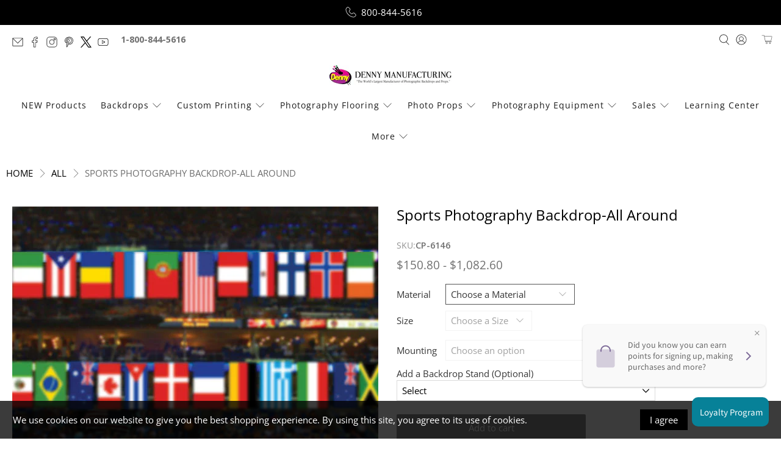

--- FILE ---
content_type: text/javascript; charset=utf-8
request_url: https://dennymfg.com/products/sports-photography-backdrop-all-around.js
body_size: 3306
content:
{"id":4473509216307,"title":"Sports Photography Backdrop-All Around","handle":"sports-photography-backdrop-all-around","description":"\u003ch2\u003eSports Photography Backdrop – Global Arena Basketball Theme\u003c\/h2\u003e\n\u003cp\u003eThe Sports Photography Backdrop – All Around captures the electric energy of an international basketball arena, featuring a polished hardwood court, a packed stadium crowd, and colorful flags representing nations from around the world. This vibrant backdrop is perfect for sports-themed photography, athlete portraits, and game-day event setups.\u003c\/p\u003e\n\n\u003ch3\u003eKey Features:\u003c\/h3\u003e\n\u003cul\u003e\n    \u003cli\u003eDynamic basketball court setting with a lively audience\u003c\/li\u003e\n    \u003cli\u003eInternational flags for a global sports atmosphere\u003c\/li\u003e\n    \u003cli\u003eHigh-resolution details with realistic depth\u003c\/li\u003e\n    \u003cli\u003ePerfect for athlete and team photoshoots\u003c\/li\u003e\n\u003c\/ul\u003e\n\n\u003ch3\u003eBest Use Cases:\u003c\/h3\u003e\n\u003cul\u003e\n    \u003cli\u003eSports-themed portrait photography\u003c\/li\u003e\n    \u003cli\u003eEvent backdrops for basketball tournaments\u003c\/li\u003e\n    \u003cli\u003eStudio shoots with an energetic crowd scene\u003c\/li\u003e\n    \u003cli\u003eMarketing and promotional campaigns for sports brands\u003c\/li\u003e\n\u003c\/ul\u003e\n\n\u003cp\u003eThe Sports Photography Backdrop – All Around brings the excitement of the game to any setting, making it a standout choice for photographers and sports enthusiasts alike.\u003c\/p\u003e\n","published_at":"2020-03-19T16:03:37-05:00","created_at":"2020-03-19T16:03:37-05:00","vendor":"Denny Mfg.","type":"Printed Backdrop","tags":["Misc Mounting Options","Refersion","Sports Backdrops"],"price":15080,"price_min":15080,"price_max":108260,"available":true,"price_varies":true,"compare_at_price":null,"compare_at_price_min":0,"compare_at_price_max":0,"compare_at_price_varies":false,"variants":[{"id":32498115051571,"title":"Poly Paper (Printed) \/ 4'W x 5'H","option1":"Poly Paper (Printed)","option2":"4'W x 5'H","option3":null,"sku":"CP-6146-CPP-04x05","requires_shipping":true,"taxable":true,"featured_image":{"id":27939246702643,"product_id":4473509216307,"position":1,"created_at":"2021-03-02T14:16:01-06:00","updated_at":"2025-03-24T08:34:17-05:00","alt":"A sports photography backdrop featuring a basketball court, cheering crowd, and colorful international flags for a dynamic game-day atmosphere.","width":600,"height":800,"src":"https:\/\/cdn.shopify.com\/s\/files\/1\/0105\/3268\/3827\/products\/Global_Arena_Basketball_Backdrop-CP-6146.jpg?v=1742823257","variant_ids":[32498115051571,32498115084339,32498115117107,32498115149875,32498115182643,32498115215411,32498115248179,32498115280947,32498115313715,32498115346483,32498115379251,32498115412019,32498115444787,32498115477555,32498115510323,32498115543091,32498115575859,32498115608627,32498115641395,32498115674163,32498115706931,32498115772467,32498115805235,32498115838003,32498115870771,32498115903539,32498115936307,32498115969075,32498116001843,32498116034611,32498116067379,32498116100147,32498116132915,32498116165683,32498116198451,32498116231219,32498116263987,32498116296755,32498116329523,32498116362291,32498116395059,32498116427827,32498116460595,32498116493363,32498116526131,32498116558899,32498116591667,32498116624435,32498116657203,32498116689971,32498116722739,32498116755507,32498116788275,32498116821043]},"available":true,"name":"Sports Photography Backdrop-All Around - Poly Paper (Printed) \/ 4'W x 5'H","public_title":"Poly Paper (Printed) \/ 4'W x 5'H","options":["Poly Paper (Printed)","4'W x 5'H"],"price":15080,"weight":907,"compare_at_price":null,"inventory_management":null,"barcode":null,"featured_media":{"alt":"A sports photography backdrop featuring a basketball court, cheering crowd, and colorful international flags for a dynamic game-day atmosphere.","id":20180619755571,"position":1,"preview_image":{"aspect_ratio":0.75,"height":800,"width":600,"src":"https:\/\/cdn.shopify.com\/s\/files\/1\/0105\/3268\/3827\/products\/Global_Arena_Basketball_Backdrop-CP-6146.jpg?v=1742823257"}},"quantity_rule":{"min":1,"max":null,"increment":1},"quantity_price_breaks":[],"requires_selling_plan":false,"selling_plan_allocations":[]},{"id":32498115084339,"title":"Freedom Cloth (Printed) \/ 5'W x 6'H","option1":"Freedom Cloth (Printed)","option2":"5'W x 6'H","option3":null,"sku":"CP-6146-CPM-05x06","requires_shipping":true,"taxable":true,"featured_image":{"id":27939246702643,"product_id":4473509216307,"position":1,"created_at":"2021-03-02T14:16:01-06:00","updated_at":"2025-03-24T08:34:17-05:00","alt":"A sports photography backdrop featuring a basketball court, cheering crowd, and colorful international flags for a dynamic game-day atmosphere.","width":600,"height":800,"src":"https:\/\/cdn.shopify.com\/s\/files\/1\/0105\/3268\/3827\/products\/Global_Arena_Basketball_Backdrop-CP-6146.jpg?v=1742823257","variant_ids":[32498115051571,32498115084339,32498115117107,32498115149875,32498115182643,32498115215411,32498115248179,32498115280947,32498115313715,32498115346483,32498115379251,32498115412019,32498115444787,32498115477555,32498115510323,32498115543091,32498115575859,32498115608627,32498115641395,32498115674163,32498115706931,32498115772467,32498115805235,32498115838003,32498115870771,32498115903539,32498115936307,32498115969075,32498116001843,32498116034611,32498116067379,32498116100147,32498116132915,32498116165683,32498116198451,32498116231219,32498116263987,32498116296755,32498116329523,32498116362291,32498116395059,32498116427827,32498116460595,32498116493363,32498116526131,32498116558899,32498116591667,32498116624435,32498116657203,32498116689971,32498116722739,32498116755507,32498116788275,32498116821043]},"available":true,"name":"Sports Photography Backdrop-All Around - Freedom Cloth (Printed) \/ 5'W x 6'H","public_title":"Freedom Cloth (Printed) \/ 5'W x 6'H","options":["Freedom Cloth (Printed)","5'W x 6'H"],"price":21166,"weight":885,"compare_at_price":null,"inventory_management":null,"barcode":null,"featured_media":{"alt":"A sports photography backdrop featuring a basketball court, cheering crowd, and colorful international flags for a dynamic game-day atmosphere.","id":20180619755571,"position":1,"preview_image":{"aspect_ratio":0.75,"height":800,"width":600,"src":"https:\/\/cdn.shopify.com\/s\/files\/1\/0105\/3268\/3827\/products\/Global_Arena_Basketball_Backdrop-CP-6146.jpg?v=1742823257"}},"quantity_rule":{"min":1,"max":null,"increment":1},"quantity_price_breaks":[],"requires_selling_plan":false,"selling_plan_allocations":[]},{"id":32498115117107,"title":"Canvas (Printed) \/ 5'W x 6'H","option1":"Canvas (Printed)","option2":"5'W x 6'H","option3":null,"sku":"CP-6146-CP-05x06","requires_shipping":true,"taxable":true,"featured_image":{"id":27939246702643,"product_id":4473509216307,"position":1,"created_at":"2021-03-02T14:16:01-06:00","updated_at":"2025-03-24T08:34:17-05:00","alt":"A sports photography backdrop featuring a basketball court, cheering crowd, and colorful international flags for a dynamic game-day atmosphere.","width":600,"height":800,"src":"https:\/\/cdn.shopify.com\/s\/files\/1\/0105\/3268\/3827\/products\/Global_Arena_Basketball_Backdrop-CP-6146.jpg?v=1742823257","variant_ids":[32498115051571,32498115084339,32498115117107,32498115149875,32498115182643,32498115215411,32498115248179,32498115280947,32498115313715,32498115346483,32498115379251,32498115412019,32498115444787,32498115477555,32498115510323,32498115543091,32498115575859,32498115608627,32498115641395,32498115674163,32498115706931,32498115772467,32498115805235,32498115838003,32498115870771,32498115903539,32498115936307,32498115969075,32498116001843,32498116034611,32498116067379,32498116100147,32498116132915,32498116165683,32498116198451,32498116231219,32498116263987,32498116296755,32498116329523,32498116362291,32498116395059,32498116427827,32498116460595,32498116493363,32498116526131,32498116558899,32498116591667,32498116624435,32498116657203,32498116689971,32498116722739,32498116755507,32498116788275,32498116821043]},"available":true,"name":"Sports Photography Backdrop-All Around - Canvas (Printed) \/ 5'W x 6'H","public_title":"Canvas (Printed) \/ 5'W x 6'H","options":["Canvas (Printed)","5'W x 6'H"],"price":25667,"weight":3402,"compare_at_price":null,"inventory_management":null,"barcode":null,"featured_media":{"alt":"A sports photography backdrop featuring a basketball court, cheering crowd, and colorful international flags for a dynamic game-day atmosphere.","id":20180619755571,"position":1,"preview_image":{"aspect_ratio":0.75,"height":800,"width":600,"src":"https:\/\/cdn.shopify.com\/s\/files\/1\/0105\/3268\/3827\/products\/Global_Arena_Basketball_Backdrop-CP-6146.jpg?v=1742823257"}},"quantity_rule":{"min":1,"max":null,"increment":1},"quantity_price_breaks":[],"requires_selling_plan":false,"selling_plan_allocations":[]},{"id":32498115149875,"title":"Poly Paper (Printed) \/ 5'W x 6'H","option1":"Poly Paper (Printed)","option2":"5'W x 6'H","option3":null,"sku":"CP-6146-CPP-05x06","requires_shipping":true,"taxable":true,"featured_image":{"id":27939246702643,"product_id":4473509216307,"position":1,"created_at":"2021-03-02T14:16:01-06:00","updated_at":"2025-03-24T08:34:17-05:00","alt":"A sports photography backdrop featuring a basketball court, cheering crowd, and colorful international flags for a dynamic game-day atmosphere.","width":600,"height":800,"src":"https:\/\/cdn.shopify.com\/s\/files\/1\/0105\/3268\/3827\/products\/Global_Arena_Basketball_Backdrop-CP-6146.jpg?v=1742823257","variant_ids":[32498115051571,32498115084339,32498115117107,32498115149875,32498115182643,32498115215411,32498115248179,32498115280947,32498115313715,32498115346483,32498115379251,32498115412019,32498115444787,32498115477555,32498115510323,32498115543091,32498115575859,32498115608627,32498115641395,32498115674163,32498115706931,32498115772467,32498115805235,32498115838003,32498115870771,32498115903539,32498115936307,32498115969075,32498116001843,32498116034611,32498116067379,32498116100147,32498116132915,32498116165683,32498116198451,32498116231219,32498116263987,32498116296755,32498116329523,32498116362291,32498116395059,32498116427827,32498116460595,32498116493363,32498116526131,32498116558899,32498116591667,32498116624435,32498116657203,32498116689971,32498116722739,32498116755507,32498116788275,32498116821043]},"available":true,"name":"Sports Photography Backdrop-All Around - Poly Paper (Printed) \/ 5'W x 6'H","public_title":"Poly Paper (Printed) \/ 5'W x 6'H","options":["Poly Paper (Printed)","5'W x 6'H"],"price":19067,"weight":998,"compare_at_price":null,"inventory_management":null,"barcode":null,"featured_media":{"alt":"A sports photography backdrop featuring a basketball court, cheering crowd, and colorful international flags for a dynamic game-day atmosphere.","id":20180619755571,"position":1,"preview_image":{"aspect_ratio":0.75,"height":800,"width":600,"src":"https:\/\/cdn.shopify.com\/s\/files\/1\/0105\/3268\/3827\/products\/Global_Arena_Basketball_Backdrop-CP-6146.jpg?v=1742823257"}},"quantity_rule":{"min":1,"max":null,"increment":1},"quantity_price_breaks":[],"requires_selling_plan":false,"selling_plan_allocations":[]},{"id":32498115182643,"title":"Twist-Flex (Printed) \/ 5'W x 6'H","option1":"Twist-Flex (Printed)","option2":"5'W x 6'H","option3":null,"sku":"CP-6146-CPT-05x06","requires_shipping":true,"taxable":true,"featured_image":{"id":27939246702643,"product_id":4473509216307,"position":1,"created_at":"2021-03-02T14:16:01-06:00","updated_at":"2025-03-24T08:34:17-05:00","alt":"A sports photography backdrop featuring a basketball court, cheering crowd, and colorful international flags for a dynamic game-day atmosphere.","width":600,"height":800,"src":"https:\/\/cdn.shopify.com\/s\/files\/1\/0105\/3268\/3827\/products\/Global_Arena_Basketball_Backdrop-CP-6146.jpg?v=1742823257","variant_ids":[32498115051571,32498115084339,32498115117107,32498115149875,32498115182643,32498115215411,32498115248179,32498115280947,32498115313715,32498115346483,32498115379251,32498115412019,32498115444787,32498115477555,32498115510323,32498115543091,32498115575859,32498115608627,32498115641395,32498115674163,32498115706931,32498115772467,32498115805235,32498115838003,32498115870771,32498115903539,32498115936307,32498115969075,32498116001843,32498116034611,32498116067379,32498116100147,32498116132915,32498116165683,32498116198451,32498116231219,32498116263987,32498116296755,32498116329523,32498116362291,32498116395059,32498116427827,32498116460595,32498116493363,32498116526131,32498116558899,32498116591667,32498116624435,32498116657203,32498116689971,32498116722739,32498116755507,32498116788275,32498116821043]},"available":true,"name":"Sports Photography Backdrop-All Around - Twist-Flex (Printed) \/ 5'W x 6'H","public_title":"Twist-Flex (Printed) \/ 5'W x 6'H","options":["Twist-Flex (Printed)","5'W x 6'H"],"price":26402,"weight":1769,"compare_at_price":null,"inventory_management":null,"barcode":null,"featured_media":{"alt":"A sports photography backdrop featuring a basketball court, cheering crowd, and colorful international flags for a dynamic game-day atmosphere.","id":20180619755571,"position":1,"preview_image":{"aspect_ratio":0.75,"height":800,"width":600,"src":"https:\/\/cdn.shopify.com\/s\/files\/1\/0105\/3268\/3827\/products\/Global_Arena_Basketball_Backdrop-CP-6146.jpg?v=1742823257"}},"quantity_rule":{"min":1,"max":null,"increment":1},"quantity_price_breaks":[],"requires_selling_plan":false,"selling_plan_allocations":[]},{"id":32498115215411,"title":"Velvet (Printed) \/ 5'W x 6'H","option1":"Velvet (Printed)","option2":"5'W x 6'H","option3":null,"sku":"CP-6146-VEL-05x06","requires_shipping":true,"taxable":true,"featured_image":{"id":27939246702643,"product_id":4473509216307,"position":1,"created_at":"2021-03-02T14:16:01-06:00","updated_at":"2025-03-24T08:34:17-05:00","alt":"A sports photography backdrop featuring a basketball court, cheering crowd, and colorful international flags for a dynamic game-day atmosphere.","width":600,"height":800,"src":"https:\/\/cdn.shopify.com\/s\/files\/1\/0105\/3268\/3827\/products\/Global_Arena_Basketball_Backdrop-CP-6146.jpg?v=1742823257","variant_ids":[32498115051571,32498115084339,32498115117107,32498115149875,32498115182643,32498115215411,32498115248179,32498115280947,32498115313715,32498115346483,32498115379251,32498115412019,32498115444787,32498115477555,32498115510323,32498115543091,32498115575859,32498115608627,32498115641395,32498115674163,32498115706931,32498115772467,32498115805235,32498115838003,32498115870771,32498115903539,32498115936307,32498115969075,32498116001843,32498116034611,32498116067379,32498116100147,32498116132915,32498116165683,32498116198451,32498116231219,32498116263987,32498116296755,32498116329523,32498116362291,32498116395059,32498116427827,32498116460595,32498116493363,32498116526131,32498116558899,32498116591667,32498116624435,32498116657203,32498116689971,32498116722739,32498116755507,32498116788275,32498116821043]},"available":true,"name":"Sports Photography Backdrop-All Around - Velvet (Printed) \/ 5'W x 6'H","public_title":"Velvet (Printed) \/ 5'W x 6'H","options":["Velvet (Printed)","5'W x 6'H"],"price":24831,"weight":1451,"compare_at_price":null,"inventory_management":null,"barcode":null,"featured_media":{"alt":"A sports photography backdrop featuring a basketball court, cheering crowd, and colorful international flags for a dynamic game-day atmosphere.","id":20180619755571,"position":1,"preview_image":{"aspect_ratio":0.75,"height":800,"width":600,"src":"https:\/\/cdn.shopify.com\/s\/files\/1\/0105\/3268\/3827\/products\/Global_Arena_Basketball_Backdrop-CP-6146.jpg?v=1742823257"}},"quantity_rule":{"min":1,"max":null,"increment":1},"quantity_price_breaks":[],"requires_selling_plan":false,"selling_plan_allocations":[]},{"id":32498115248179,"title":"Freedom Cloth (Printed) \/ 5'W x 7'H","option1":"Freedom Cloth (Printed)","option2":"5'W x 7'H","option3":null,"sku":"CP-6146-CPM-05x07","requires_shipping":true,"taxable":true,"featured_image":{"id":27939246702643,"product_id":4473509216307,"position":1,"created_at":"2021-03-02T14:16:01-06:00","updated_at":"2025-03-24T08:34:17-05:00","alt":"A sports photography backdrop featuring a basketball court, cheering crowd, and colorful international flags for a dynamic game-day atmosphere.","width":600,"height":800,"src":"https:\/\/cdn.shopify.com\/s\/files\/1\/0105\/3268\/3827\/products\/Global_Arena_Basketball_Backdrop-CP-6146.jpg?v=1742823257","variant_ids":[32498115051571,32498115084339,32498115117107,32498115149875,32498115182643,32498115215411,32498115248179,32498115280947,32498115313715,32498115346483,32498115379251,32498115412019,32498115444787,32498115477555,32498115510323,32498115543091,32498115575859,32498115608627,32498115641395,32498115674163,32498115706931,32498115772467,32498115805235,32498115838003,32498115870771,32498115903539,32498115936307,32498115969075,32498116001843,32498116034611,32498116067379,32498116100147,32498116132915,32498116165683,32498116198451,32498116231219,32498116263987,32498116296755,32498116329523,32498116362291,32498116395059,32498116427827,32498116460595,32498116493363,32498116526131,32498116558899,32498116591667,32498116624435,32498116657203,32498116689971,32498116722739,32498116755507,32498116788275,32498116821043]},"available":true,"name":"Sports Photography Backdrop-All Around - Freedom Cloth (Printed) \/ 5'W x 7'H","public_title":"Freedom Cloth (Printed) \/ 5'W x 7'H","options":["Freedom Cloth (Printed)","5'W x 7'H"],"price":22021,"weight":907,"compare_at_price":null,"inventory_management":null,"barcode":null,"featured_media":{"alt":"A sports photography backdrop featuring a basketball court, cheering crowd, and colorful international flags for a dynamic game-day atmosphere.","id":20180619755571,"position":1,"preview_image":{"aspect_ratio":0.75,"height":800,"width":600,"src":"https:\/\/cdn.shopify.com\/s\/files\/1\/0105\/3268\/3827\/products\/Global_Arena_Basketball_Backdrop-CP-6146.jpg?v=1742823257"}},"quantity_rule":{"min":1,"max":null,"increment":1},"quantity_price_breaks":[],"requires_selling_plan":false,"selling_plan_allocations":[]},{"id":32498115280947,"title":"Poly Paper (Printed) \/ 5'W x 7'H","option1":"Poly Paper (Printed)","option2":"5'W x 7'H","option3":null,"sku":"CP-6146-CPP-05x07","requires_shipping":true,"taxable":true,"featured_image":{"id":27939246702643,"product_id":4473509216307,"position":1,"created_at":"2021-03-02T14:16:01-06:00","updated_at":"2025-03-24T08:34:17-05:00","alt":"A sports photography backdrop featuring a basketball court, cheering crowd, and colorful international flags for a dynamic game-day atmosphere.","width":600,"height":800,"src":"https:\/\/cdn.shopify.com\/s\/files\/1\/0105\/3268\/3827\/products\/Global_Arena_Basketball_Backdrop-CP-6146.jpg?v=1742823257","variant_ids":[32498115051571,32498115084339,32498115117107,32498115149875,32498115182643,32498115215411,32498115248179,32498115280947,32498115313715,32498115346483,32498115379251,32498115412019,32498115444787,32498115477555,32498115510323,32498115543091,32498115575859,32498115608627,32498115641395,32498115674163,32498115706931,32498115772467,32498115805235,32498115838003,32498115870771,32498115903539,32498115936307,32498115969075,32498116001843,32498116034611,32498116067379,32498116100147,32498116132915,32498116165683,32498116198451,32498116231219,32498116263987,32498116296755,32498116329523,32498116362291,32498116395059,32498116427827,32498116460595,32498116493363,32498116526131,32498116558899,32498116591667,32498116624435,32498116657203,32498116689971,32498116722739,32498116755507,32498116788275,32498116821043]},"available":true,"name":"Sports Photography Backdrop-All Around - Poly Paper (Printed) \/ 5'W x 7'H","public_title":"Poly Paper (Printed) \/ 5'W x 7'H","options":["Poly Paper (Printed)","5'W x 7'H"],"price":19637,"weight":1066,"compare_at_price":null,"inventory_management":null,"barcode":null,"featured_media":{"alt":"A sports photography backdrop featuring a basketball court, cheering crowd, and colorful international flags for a dynamic game-day atmosphere.","id":20180619755571,"position":1,"preview_image":{"aspect_ratio":0.75,"height":800,"width":600,"src":"https:\/\/cdn.shopify.com\/s\/files\/1\/0105\/3268\/3827\/products\/Global_Arena_Basketball_Backdrop-CP-6146.jpg?v=1742823257"}},"quantity_rule":{"min":1,"max":null,"increment":1},"quantity_price_breaks":[],"requires_selling_plan":false,"selling_plan_allocations":[]},{"id":32498115313715,"title":"Velvet (Printed) \/ 5'W x 7'H","option1":"Velvet (Printed)","option2":"5'W x 7'H","option3":null,"sku":"CP-6146-VEL-05x07","requires_shipping":true,"taxable":true,"featured_image":{"id":27939246702643,"product_id":4473509216307,"position":1,"created_at":"2021-03-02T14:16:01-06:00","updated_at":"2025-03-24T08:34:17-05:00","alt":"A sports photography backdrop featuring a basketball court, cheering crowd, and colorful international flags for a dynamic game-day atmosphere.","width":600,"height":800,"src":"https:\/\/cdn.shopify.com\/s\/files\/1\/0105\/3268\/3827\/products\/Global_Arena_Basketball_Backdrop-CP-6146.jpg?v=1742823257","variant_ids":[32498115051571,32498115084339,32498115117107,32498115149875,32498115182643,32498115215411,32498115248179,32498115280947,32498115313715,32498115346483,32498115379251,32498115412019,32498115444787,32498115477555,32498115510323,32498115543091,32498115575859,32498115608627,32498115641395,32498115674163,32498115706931,32498115772467,32498115805235,32498115838003,32498115870771,32498115903539,32498115936307,32498115969075,32498116001843,32498116034611,32498116067379,32498116100147,32498116132915,32498116165683,32498116198451,32498116231219,32498116263987,32498116296755,32498116329523,32498116362291,32498116395059,32498116427827,32498116460595,32498116493363,32498116526131,32498116558899,32498116591667,32498116624435,32498116657203,32498116689971,32498116722739,32498116755507,32498116788275,32498116821043]},"available":true,"name":"Sports Photography Backdrop-All Around - Velvet (Printed) \/ 5'W x 7'H","public_title":"Velvet (Printed) \/ 5'W x 7'H","options":["Velvet (Printed)","5'W x 7'H"],"price":25689,"weight":1066,"compare_at_price":null,"inventory_management":null,"barcode":null,"featured_media":{"alt":"A sports photography backdrop featuring a basketball court, cheering crowd, and colorful international flags for a dynamic game-day atmosphere.","id":20180619755571,"position":1,"preview_image":{"aspect_ratio":0.75,"height":800,"width":600,"src":"https:\/\/cdn.shopify.com\/s\/files\/1\/0105\/3268\/3827\/products\/Global_Arena_Basketball_Backdrop-CP-6146.jpg?v=1742823257"}},"quantity_rule":{"min":1,"max":null,"increment":1},"quantity_price_breaks":[],"requires_selling_plan":false,"selling_plan_allocations":[]},{"id":32498115346483,"title":"Poly Paper (Printed) \/ 5'W x 10'H","option1":"Poly Paper (Printed)","option2":"5'W x 10'H","option3":null,"sku":"CP-6146-CPP-05x10","requires_shipping":true,"taxable":true,"featured_image":{"id":27939246702643,"product_id":4473509216307,"position":1,"created_at":"2021-03-02T14:16:01-06:00","updated_at":"2025-03-24T08:34:17-05:00","alt":"A sports photography backdrop featuring a basketball court, cheering crowd, and colorful international flags for a dynamic game-day atmosphere.","width":600,"height":800,"src":"https:\/\/cdn.shopify.com\/s\/files\/1\/0105\/3268\/3827\/products\/Global_Arena_Basketball_Backdrop-CP-6146.jpg?v=1742823257","variant_ids":[32498115051571,32498115084339,32498115117107,32498115149875,32498115182643,32498115215411,32498115248179,32498115280947,32498115313715,32498115346483,32498115379251,32498115412019,32498115444787,32498115477555,32498115510323,32498115543091,32498115575859,32498115608627,32498115641395,32498115674163,32498115706931,32498115772467,32498115805235,32498115838003,32498115870771,32498115903539,32498115936307,32498115969075,32498116001843,32498116034611,32498116067379,32498116100147,32498116132915,32498116165683,32498116198451,32498116231219,32498116263987,32498116296755,32498116329523,32498116362291,32498116395059,32498116427827,32498116460595,32498116493363,32498116526131,32498116558899,32498116591667,32498116624435,32498116657203,32498116689971,32498116722739,32498116755507,32498116788275,32498116821043]},"available":true,"name":"Sports Photography Backdrop-All Around - Poly Paper (Printed) \/ 5'W x 10'H","public_title":"Poly Paper (Printed) \/ 5'W x 10'H","options":["Poly Paper (Printed)","5'W x 10'H"],"price":21353,"weight":1179,"compare_at_price":null,"inventory_management":null,"barcode":null,"featured_media":{"alt":"A sports photography backdrop featuring a basketball court, cheering crowd, and colorful international flags for a dynamic game-day atmosphere.","id":20180619755571,"position":1,"preview_image":{"aspect_ratio":0.75,"height":800,"width":600,"src":"https:\/\/cdn.shopify.com\/s\/files\/1\/0105\/3268\/3827\/products\/Global_Arena_Basketball_Backdrop-CP-6146.jpg?v=1742823257"}},"quantity_rule":{"min":1,"max":null,"increment":1},"quantity_price_breaks":[],"requires_selling_plan":false,"selling_plan_allocations":[]},{"id":32498115379251,"title":"Canvas (Printed) \/ 6'W x 6'H","option1":"Canvas (Printed)","option2":"6'W x 6'H","option3":null,"sku":"CP-6146-CP-06x06","requires_shipping":true,"taxable":true,"featured_image":{"id":27939246702643,"product_id":4473509216307,"position":1,"created_at":"2021-03-02T14:16:01-06:00","updated_at":"2025-03-24T08:34:17-05:00","alt":"A sports photography backdrop featuring a basketball court, cheering crowd, and colorful international flags for a dynamic game-day atmosphere.","width":600,"height":800,"src":"https:\/\/cdn.shopify.com\/s\/files\/1\/0105\/3268\/3827\/products\/Global_Arena_Basketball_Backdrop-CP-6146.jpg?v=1742823257","variant_ids":[32498115051571,32498115084339,32498115117107,32498115149875,32498115182643,32498115215411,32498115248179,32498115280947,32498115313715,32498115346483,32498115379251,32498115412019,32498115444787,32498115477555,32498115510323,32498115543091,32498115575859,32498115608627,32498115641395,32498115674163,32498115706931,32498115772467,32498115805235,32498115838003,32498115870771,32498115903539,32498115936307,32498115969075,32498116001843,32498116034611,32498116067379,32498116100147,32498116132915,32498116165683,32498116198451,32498116231219,32498116263987,32498116296755,32498116329523,32498116362291,32498116395059,32498116427827,32498116460595,32498116493363,32498116526131,32498116558899,32498116591667,32498116624435,32498116657203,32498116689971,32498116722739,32498116755507,32498116788275,32498116821043]},"available":true,"name":"Sports Photography Backdrop-All Around - Canvas (Printed) \/ 6'W x 6'H","public_title":"Canvas (Printed) \/ 6'W x 6'H","options":["Canvas (Printed)","6'W x 6'H"],"price":30412,"weight":3742,"compare_at_price":null,"inventory_management":null,"barcode":null,"featured_media":{"alt":"A sports photography backdrop featuring a basketball court, cheering crowd, and colorful international flags for a dynamic game-day atmosphere.","id":20180619755571,"position":1,"preview_image":{"aspect_ratio":0.75,"height":800,"width":600,"src":"https:\/\/cdn.shopify.com\/s\/files\/1\/0105\/3268\/3827\/products\/Global_Arena_Basketball_Backdrop-CP-6146.jpg?v=1742823257"}},"quantity_rule":{"min":1,"max":null,"increment":1},"quantity_price_breaks":[],"requires_selling_plan":false,"selling_plan_allocations":[]},{"id":32498115412019,"title":"Canvas (Printed) \/ 6'W x 7'H","option1":"Canvas (Printed)","option2":"6'W x 7'H","option3":null,"sku":"CP-6146-CP-06x07","requires_shipping":true,"taxable":true,"featured_image":{"id":27939246702643,"product_id":4473509216307,"position":1,"created_at":"2021-03-02T14:16:01-06:00","updated_at":"2025-03-24T08:34:17-05:00","alt":"A sports photography backdrop featuring a basketball court, cheering crowd, and colorful international flags for a dynamic game-day atmosphere.","width":600,"height":800,"src":"https:\/\/cdn.shopify.com\/s\/files\/1\/0105\/3268\/3827\/products\/Global_Arena_Basketball_Backdrop-CP-6146.jpg?v=1742823257","variant_ids":[32498115051571,32498115084339,32498115117107,32498115149875,32498115182643,32498115215411,32498115248179,32498115280947,32498115313715,32498115346483,32498115379251,32498115412019,32498115444787,32498115477555,32498115510323,32498115543091,32498115575859,32498115608627,32498115641395,32498115674163,32498115706931,32498115772467,32498115805235,32498115838003,32498115870771,32498115903539,32498115936307,32498115969075,32498116001843,32498116034611,32498116067379,32498116100147,32498116132915,32498116165683,32498116198451,32498116231219,32498116263987,32498116296755,32498116329523,32498116362291,32498116395059,32498116427827,32498116460595,32498116493363,32498116526131,32498116558899,32498116591667,32498116624435,32498116657203,32498116689971,32498116722739,32498116755507,32498116788275,32498116821043]},"available":true,"name":"Sports Photography Backdrop-All Around - Canvas (Printed) \/ 6'W x 7'H","public_title":"Canvas (Printed) \/ 6'W x 7'H","options":["Canvas (Printed)","6'W x 7'H"],"price":31269,"weight":3742,"compare_at_price":null,"inventory_management":null,"barcode":null,"featured_media":{"alt":"A sports photography backdrop featuring a basketball court, cheering crowd, and colorful international flags for a dynamic game-day atmosphere.","id":20180619755571,"position":1,"preview_image":{"aspect_ratio":0.75,"height":800,"width":600,"src":"https:\/\/cdn.shopify.com\/s\/files\/1\/0105\/3268\/3827\/products\/Global_Arena_Basketball_Backdrop-CP-6146.jpg?v=1742823257"}},"quantity_rule":{"min":1,"max":null,"increment":1},"quantity_price_breaks":[],"requires_selling_plan":false,"selling_plan_allocations":[]},{"id":32498115444787,"title":"Twist-Flex (Printed) \/ 6'W x 7'H","option1":"Twist-Flex (Printed)","option2":"6'W x 7'H","option3":null,"sku":"CP-6146-CPT-06x07","requires_shipping":true,"taxable":true,"featured_image":{"id":27939246702643,"product_id":4473509216307,"position":1,"created_at":"2021-03-02T14:16:01-06:00","updated_at":"2025-03-24T08:34:17-05:00","alt":"A sports photography backdrop featuring a basketball court, cheering crowd, and colorful international flags for a dynamic game-day atmosphere.","width":600,"height":800,"src":"https:\/\/cdn.shopify.com\/s\/files\/1\/0105\/3268\/3827\/products\/Global_Arena_Basketball_Backdrop-CP-6146.jpg?v=1742823257","variant_ids":[32498115051571,32498115084339,32498115117107,32498115149875,32498115182643,32498115215411,32498115248179,32498115280947,32498115313715,32498115346483,32498115379251,32498115412019,32498115444787,32498115477555,32498115510323,32498115543091,32498115575859,32498115608627,32498115641395,32498115674163,32498115706931,32498115772467,32498115805235,32498115838003,32498115870771,32498115903539,32498115936307,32498115969075,32498116001843,32498116034611,32498116067379,32498116100147,32498116132915,32498116165683,32498116198451,32498116231219,32498116263987,32498116296755,32498116329523,32498116362291,32498116395059,32498116427827,32498116460595,32498116493363,32498116526131,32498116558899,32498116591667,32498116624435,32498116657203,32498116689971,32498116722739,32498116755507,32498116788275,32498116821043]},"available":true,"name":"Sports Photography Backdrop-All Around - Twist-Flex (Printed) \/ 6'W x 7'H","public_title":"Twist-Flex (Printed) \/ 6'W x 7'H","options":["Twist-Flex (Printed)","6'W x 7'H"],"price":31371,"weight":2359,"compare_at_price":null,"inventory_management":null,"barcode":null,"featured_media":{"alt":"A sports photography backdrop featuring a basketball court, cheering crowd, and colorful international flags for a dynamic game-day atmosphere.","id":20180619755571,"position":1,"preview_image":{"aspect_ratio":0.75,"height":800,"width":600,"src":"https:\/\/cdn.shopify.com\/s\/files\/1\/0105\/3268\/3827\/products\/Global_Arena_Basketball_Backdrop-CP-6146.jpg?v=1742823257"}},"quantity_rule":{"min":1,"max":null,"increment":1},"quantity_price_breaks":[],"requires_selling_plan":false,"selling_plan_allocations":[]},{"id":32498115477555,"title":"Freedom Cloth (Printed) \/ 6'W x 8'H","option1":"Freedom Cloth (Printed)","option2":"6'W x 8'H","option3":null,"sku":"CP-6146-CPM-06x08","requires_shipping":true,"taxable":true,"featured_image":{"id":27939246702643,"product_id":4473509216307,"position":1,"created_at":"2021-03-02T14:16:01-06:00","updated_at":"2025-03-24T08:34:17-05:00","alt":"A sports photography backdrop featuring a basketball court, cheering crowd, and colorful international flags for a dynamic game-day atmosphere.","width":600,"height":800,"src":"https:\/\/cdn.shopify.com\/s\/files\/1\/0105\/3268\/3827\/products\/Global_Arena_Basketball_Backdrop-CP-6146.jpg?v=1742823257","variant_ids":[32498115051571,32498115084339,32498115117107,32498115149875,32498115182643,32498115215411,32498115248179,32498115280947,32498115313715,32498115346483,32498115379251,32498115412019,32498115444787,32498115477555,32498115510323,32498115543091,32498115575859,32498115608627,32498115641395,32498115674163,32498115706931,32498115772467,32498115805235,32498115838003,32498115870771,32498115903539,32498115936307,32498115969075,32498116001843,32498116034611,32498116067379,32498116100147,32498116132915,32498116165683,32498116198451,32498116231219,32498116263987,32498116296755,32498116329523,32498116362291,32498116395059,32498116427827,32498116460595,32498116493363,32498116526131,32498116558899,32498116591667,32498116624435,32498116657203,32498116689971,32498116722739,32498116755507,32498116788275,32498116821043]},"available":true,"name":"Sports Photography Backdrop-All Around - Freedom Cloth (Printed) \/ 6'W x 8'H","public_title":"Freedom Cloth (Printed) \/ 6'W x 8'H","options":["Freedom Cloth (Printed)","6'W x 8'H"],"price":27163,"weight":2223,"compare_at_price":null,"inventory_management":null,"barcode":null,"featured_media":{"alt":"A sports photography backdrop featuring a basketball court, cheering crowd, and colorful international flags for a dynamic game-day atmosphere.","id":20180619755571,"position":1,"preview_image":{"aspect_ratio":0.75,"height":800,"width":600,"src":"https:\/\/cdn.shopify.com\/s\/files\/1\/0105\/3268\/3827\/products\/Global_Arena_Basketball_Backdrop-CP-6146.jpg?v=1742823257"}},"quantity_rule":{"min":1,"max":null,"increment":1},"quantity_price_breaks":[],"requires_selling_plan":false,"selling_plan_allocations":[]},{"id":32498115510323,"title":"Canvas (Printed) \/ 6'W x 8'H","option1":"Canvas (Printed)","option2":"6'W x 8'H","option3":null,"sku":"CP-6146-CP-06x08","requires_shipping":true,"taxable":true,"featured_image":{"id":27939246702643,"product_id":4473509216307,"position":1,"created_at":"2021-03-02T14:16:01-06:00","updated_at":"2025-03-24T08:34:17-05:00","alt":"A sports photography backdrop featuring a basketball court, cheering crowd, and colorful international flags for a dynamic game-day atmosphere.","width":600,"height":800,"src":"https:\/\/cdn.shopify.com\/s\/files\/1\/0105\/3268\/3827\/products\/Global_Arena_Basketball_Backdrop-CP-6146.jpg?v=1742823257","variant_ids":[32498115051571,32498115084339,32498115117107,32498115149875,32498115182643,32498115215411,32498115248179,32498115280947,32498115313715,32498115346483,32498115379251,32498115412019,32498115444787,32498115477555,32498115510323,32498115543091,32498115575859,32498115608627,32498115641395,32498115674163,32498115706931,32498115772467,32498115805235,32498115838003,32498115870771,32498115903539,32498115936307,32498115969075,32498116001843,32498116034611,32498116067379,32498116100147,32498116132915,32498116165683,32498116198451,32498116231219,32498116263987,32498116296755,32498116329523,32498116362291,32498116395059,32498116427827,32498116460595,32498116493363,32498116526131,32498116558899,32498116591667,32498116624435,32498116657203,32498116689971,32498116722739,32498116755507,32498116788275,32498116821043]},"available":true,"name":"Sports Photography Backdrop-All Around - Canvas (Printed) \/ 6'W x 8'H","public_title":"Canvas (Printed) \/ 6'W x 8'H","options":["Canvas (Printed)","6'W x 8'H"],"price":32125,"weight":3810,"compare_at_price":null,"inventory_management":null,"barcode":null,"featured_media":{"alt":"A sports photography backdrop featuring a basketball court, cheering crowd, and colorful international flags for a dynamic game-day atmosphere.","id":20180619755571,"position":1,"preview_image":{"aspect_ratio":0.75,"height":800,"width":600,"src":"https:\/\/cdn.shopify.com\/s\/files\/1\/0105\/3268\/3827\/products\/Global_Arena_Basketball_Backdrop-CP-6146.jpg?v=1742823257"}},"quantity_rule":{"min":1,"max":null,"increment":1},"quantity_price_breaks":[],"requires_selling_plan":false,"selling_plan_allocations":[]},{"id":32498115543091,"title":"Velvet (Printed) \/ 6'W x 8'H","option1":"Velvet (Printed)","option2":"6'W x 8'H","option3":null,"sku":"CP-6146-VEL-06x08","requires_shipping":true,"taxable":true,"featured_image":{"id":27939246702643,"product_id":4473509216307,"position":1,"created_at":"2021-03-02T14:16:01-06:00","updated_at":"2025-03-24T08:34:17-05:00","alt":"A sports photography backdrop featuring a basketball court, cheering crowd, and colorful international flags for a dynamic game-day atmosphere.","width":600,"height":800,"src":"https:\/\/cdn.shopify.com\/s\/files\/1\/0105\/3268\/3827\/products\/Global_Arena_Basketball_Backdrop-CP-6146.jpg?v=1742823257","variant_ids":[32498115051571,32498115084339,32498115117107,32498115149875,32498115182643,32498115215411,32498115248179,32498115280947,32498115313715,32498115346483,32498115379251,32498115412019,32498115444787,32498115477555,32498115510323,32498115543091,32498115575859,32498115608627,32498115641395,32498115674163,32498115706931,32498115772467,32498115805235,32498115838003,32498115870771,32498115903539,32498115936307,32498115969075,32498116001843,32498116034611,32498116067379,32498116100147,32498116132915,32498116165683,32498116198451,32498116231219,32498116263987,32498116296755,32498116329523,32498116362291,32498116395059,32498116427827,32498116460595,32498116493363,32498116526131,32498116558899,32498116591667,32498116624435,32498116657203,32498116689971,32498116722739,32498116755507,32498116788275,32498116821043]},"available":true,"name":"Sports Photography Backdrop-All Around - Velvet (Printed) \/ 6'W x 8'H","public_title":"Velvet (Printed) \/ 6'W x 8'H","options":["Velvet (Printed)","6'W x 8'H"],"price":31496,"weight":1814,"compare_at_price":null,"inventory_management":null,"barcode":null,"featured_media":{"alt":"A sports photography backdrop featuring a basketball court, cheering crowd, and colorful international flags for a dynamic game-day atmosphere.","id":20180619755571,"position":1,"preview_image":{"aspect_ratio":0.75,"height":800,"width":600,"src":"https:\/\/cdn.shopify.com\/s\/files\/1\/0105\/3268\/3827\/products\/Global_Arena_Basketball_Backdrop-CP-6146.jpg?v=1742823257"}},"quantity_rule":{"min":1,"max":null,"increment":1},"quantity_price_breaks":[],"requires_selling_plan":false,"selling_plan_allocations":[]},{"id":32498115575859,"title":"Canvas (Printed) \/ 6'W x 12'H","option1":"Canvas (Printed)","option2":"6'W x 12'H","option3":null,"sku":"CP-6146-CP-06x12","requires_shipping":true,"taxable":true,"featured_image":{"id":27939246702643,"product_id":4473509216307,"position":1,"created_at":"2021-03-02T14:16:01-06:00","updated_at":"2025-03-24T08:34:17-05:00","alt":"A sports photography backdrop featuring a basketball court, cheering crowd, and colorful international flags for a dynamic game-day atmosphere.","width":600,"height":800,"src":"https:\/\/cdn.shopify.com\/s\/files\/1\/0105\/3268\/3827\/products\/Global_Arena_Basketball_Backdrop-CP-6146.jpg?v=1742823257","variant_ids":[32498115051571,32498115084339,32498115117107,32498115149875,32498115182643,32498115215411,32498115248179,32498115280947,32498115313715,32498115346483,32498115379251,32498115412019,32498115444787,32498115477555,32498115510323,32498115543091,32498115575859,32498115608627,32498115641395,32498115674163,32498115706931,32498115772467,32498115805235,32498115838003,32498115870771,32498115903539,32498115936307,32498115969075,32498116001843,32498116034611,32498116067379,32498116100147,32498116132915,32498116165683,32498116198451,32498116231219,32498116263987,32498116296755,32498116329523,32498116362291,32498116395059,32498116427827,32498116460595,32498116493363,32498116526131,32498116558899,32498116591667,32498116624435,32498116657203,32498116689971,32498116722739,32498116755507,32498116788275,32498116821043]},"available":true,"name":"Sports Photography Backdrop-All Around - Canvas (Printed) \/ 6'W x 12'H","public_title":"Canvas (Printed) \/ 6'W x 12'H","options":["Canvas (Printed)","6'W x 12'H"],"price":58880,"weight":5216,"compare_at_price":null,"inventory_management":null,"barcode":null,"featured_media":{"alt":"A sports photography backdrop featuring a basketball court, cheering crowd, and colorful international flags for a dynamic game-day atmosphere.","id":20180619755571,"position":1,"preview_image":{"aspect_ratio":0.75,"height":800,"width":600,"src":"https:\/\/cdn.shopify.com\/s\/files\/1\/0105\/3268\/3827\/products\/Global_Arena_Basketball_Backdrop-CP-6146.jpg?v=1742823257"}},"quantity_rule":{"min":1,"max":null,"increment":1},"quantity_price_breaks":[],"requires_selling_plan":false,"selling_plan_allocations":[]},{"id":32498115608627,"title":"Freedom Cloth (Printed) \/ 7'W x 8'H","option1":"Freedom Cloth (Printed)","option2":"7'W x 8'H","option3":null,"sku":"CP-6146-CPM-07x08","requires_shipping":true,"taxable":true,"featured_image":{"id":27939246702643,"product_id":4473509216307,"position":1,"created_at":"2021-03-02T14:16:01-06:00","updated_at":"2025-03-24T08:34:17-05:00","alt":"A sports photography backdrop featuring a basketball court, cheering crowd, and colorful international flags for a dynamic game-day atmosphere.","width":600,"height":800,"src":"https:\/\/cdn.shopify.com\/s\/files\/1\/0105\/3268\/3827\/products\/Global_Arena_Basketball_Backdrop-CP-6146.jpg?v=1742823257","variant_ids":[32498115051571,32498115084339,32498115117107,32498115149875,32498115182643,32498115215411,32498115248179,32498115280947,32498115313715,32498115346483,32498115379251,32498115412019,32498115444787,32498115477555,32498115510323,32498115543091,32498115575859,32498115608627,32498115641395,32498115674163,32498115706931,32498115772467,32498115805235,32498115838003,32498115870771,32498115903539,32498115936307,32498115969075,32498116001843,32498116034611,32498116067379,32498116100147,32498116132915,32498116165683,32498116198451,32498116231219,32498116263987,32498116296755,32498116329523,32498116362291,32498116395059,32498116427827,32498116460595,32498116493363,32498116526131,32498116558899,32498116591667,32498116624435,32498116657203,32498116689971,32498116722739,32498116755507,32498116788275,32498116821043]},"available":true,"name":"Sports Photography Backdrop-All Around - Freedom Cloth (Printed) \/ 7'W x 8'H","public_title":"Freedom Cloth (Printed) \/ 7'W x 8'H","options":["Freedom Cloth (Printed)","7'W x 8'H"],"price":31448,"weight":1520,"compare_at_price":null,"inventory_management":null,"barcode":null,"featured_media":{"alt":"A sports photography backdrop featuring a basketball court, cheering crowd, and colorful international flags for a dynamic game-day atmosphere.","id":20180619755571,"position":1,"preview_image":{"aspect_ratio":0.75,"height":800,"width":600,"src":"https:\/\/cdn.shopify.com\/s\/files\/1\/0105\/3268\/3827\/products\/Global_Arena_Basketball_Backdrop-CP-6146.jpg?v=1742823257"}},"quantity_rule":{"min":1,"max":null,"increment":1},"quantity_price_breaks":[],"requires_selling_plan":false,"selling_plan_allocations":[]},{"id":32498115641395,"title":"Canvas (Printed) \/ 7'W x 8'H","option1":"Canvas (Printed)","option2":"7'W x 8'H","option3":null,"sku":"CP-6146-CP-07x08","requires_shipping":true,"taxable":true,"featured_image":{"id":27939246702643,"product_id":4473509216307,"position":1,"created_at":"2021-03-02T14:16:01-06:00","updated_at":"2025-03-24T08:34:17-05:00","alt":"A sports photography backdrop featuring a basketball court, cheering crowd, and colorful international flags for a dynamic game-day atmosphere.","width":600,"height":800,"src":"https:\/\/cdn.shopify.com\/s\/files\/1\/0105\/3268\/3827\/products\/Global_Arena_Basketball_Backdrop-CP-6146.jpg?v=1742823257","variant_ids":[32498115051571,32498115084339,32498115117107,32498115149875,32498115182643,32498115215411,32498115248179,32498115280947,32498115313715,32498115346483,32498115379251,32498115412019,32498115444787,32498115477555,32498115510323,32498115543091,32498115575859,32498115608627,32498115641395,32498115674163,32498115706931,32498115772467,32498115805235,32498115838003,32498115870771,32498115903539,32498115936307,32498115969075,32498116001843,32498116034611,32498116067379,32498116100147,32498116132915,32498116165683,32498116198451,32498116231219,32498116263987,32498116296755,32498116329523,32498116362291,32498116395059,32498116427827,32498116460595,32498116493363,32498116526131,32498116558899,32498116591667,32498116624435,32498116657203,32498116689971,32498116722739,32498116755507,32498116788275,32498116821043]},"available":true,"name":"Sports Photography Backdrop-All Around - Canvas (Printed) \/ 7'W x 8'H","public_title":"Canvas (Printed) \/ 7'W x 8'H","options":["Canvas (Printed)","7'W x 8'H"],"price":37155,"weight":5262,"compare_at_price":null,"inventory_management":null,"barcode":null,"featured_media":{"alt":"A sports photography backdrop featuring a basketball court, cheering crowd, and colorful international flags for a dynamic game-day atmosphere.","id":20180619755571,"position":1,"preview_image":{"aspect_ratio":0.75,"height":800,"width":600,"src":"https:\/\/cdn.shopify.com\/s\/files\/1\/0105\/3268\/3827\/products\/Global_Arena_Basketball_Backdrop-CP-6146.jpg?v=1742823257"}},"quantity_rule":{"min":1,"max":null,"increment":1},"quantity_price_breaks":[],"requires_selling_plan":false,"selling_plan_allocations":[]},{"id":32498115674163,"title":"Velvet (Printed) \/ 7'W x 8'H","option1":"Velvet (Printed)","option2":"7'W x 8'H","option3":null,"sku":"CP-6146-VEL-07x08","requires_shipping":true,"taxable":true,"featured_image":{"id":27939246702643,"product_id":4473509216307,"position":1,"created_at":"2021-03-02T14:16:01-06:00","updated_at":"2025-03-24T08:34:17-05:00","alt":"A sports photography backdrop featuring a basketball court, cheering crowd, and colorful international flags for a dynamic game-day atmosphere.","width":600,"height":800,"src":"https:\/\/cdn.shopify.com\/s\/files\/1\/0105\/3268\/3827\/products\/Global_Arena_Basketball_Backdrop-CP-6146.jpg?v=1742823257","variant_ids":[32498115051571,32498115084339,32498115117107,32498115149875,32498115182643,32498115215411,32498115248179,32498115280947,32498115313715,32498115346483,32498115379251,32498115412019,32498115444787,32498115477555,32498115510323,32498115543091,32498115575859,32498115608627,32498115641395,32498115674163,32498115706931,32498115772467,32498115805235,32498115838003,32498115870771,32498115903539,32498115936307,32498115969075,32498116001843,32498116034611,32498116067379,32498116100147,32498116132915,32498116165683,32498116198451,32498116231219,32498116263987,32498116296755,32498116329523,32498116362291,32498116395059,32498116427827,32498116460595,32498116493363,32498116526131,32498116558899,32498116591667,32498116624435,32498116657203,32498116689971,32498116722739,32498116755507,32498116788275,32498116821043]},"available":true,"name":"Sports Photography Backdrop-All Around - Velvet (Printed) \/ 7'W x 8'H","public_title":"Velvet (Printed) \/ 7'W x 8'H","options":["Velvet (Printed)","7'W x 8'H"],"price":36446,"weight":1928,"compare_at_price":null,"inventory_management":null,"barcode":null,"featured_media":{"alt":"A sports photography backdrop featuring a basketball court, cheering crowd, and colorful international flags for a dynamic game-day atmosphere.","id":20180619755571,"position":1,"preview_image":{"aspect_ratio":0.75,"height":800,"width":600,"src":"https:\/\/cdn.shopify.com\/s\/files\/1\/0105\/3268\/3827\/products\/Global_Arena_Basketball_Backdrop-CP-6146.jpg?v=1742823257"}},"quantity_rule":{"min":1,"max":null,"increment":1},"quantity_price_breaks":[],"requires_selling_plan":false,"selling_plan_allocations":[]},{"id":32498115706931,"title":"Canvas (Printed) \/ 7'W x 10'H","option1":"Canvas (Printed)","option2":"7'W x 10'H","option3":null,"sku":"CP-6146-CP-07x10","requires_shipping":true,"taxable":true,"featured_image":{"id":27939246702643,"product_id":4473509216307,"position":1,"created_at":"2021-03-02T14:16:01-06:00","updated_at":"2025-03-24T08:34:17-05:00","alt":"A sports photography backdrop featuring a basketball court, cheering crowd, and colorful international flags for a dynamic game-day atmosphere.","width":600,"height":800,"src":"https:\/\/cdn.shopify.com\/s\/files\/1\/0105\/3268\/3827\/products\/Global_Arena_Basketball_Backdrop-CP-6146.jpg?v=1742823257","variant_ids":[32498115051571,32498115084339,32498115117107,32498115149875,32498115182643,32498115215411,32498115248179,32498115280947,32498115313715,32498115346483,32498115379251,32498115412019,32498115444787,32498115477555,32498115510323,32498115543091,32498115575859,32498115608627,32498115641395,32498115674163,32498115706931,32498115772467,32498115805235,32498115838003,32498115870771,32498115903539,32498115936307,32498115969075,32498116001843,32498116034611,32498116067379,32498116100147,32498116132915,32498116165683,32498116198451,32498116231219,32498116263987,32498116296755,32498116329523,32498116362291,32498116395059,32498116427827,32498116460595,32498116493363,32498116526131,32498116558899,32498116591667,32498116624435,32498116657203,32498116689971,32498116722739,32498116755507,32498116788275,32498116821043]},"available":true,"name":"Sports Photography Backdrop-All Around - Canvas (Printed) \/ 7'W x 10'H","public_title":"Canvas (Printed) \/ 7'W x 10'H","options":["Canvas (Printed)","7'W x 10'H"],"price":39154,"weight":6169,"compare_at_price":null,"inventory_management":null,"barcode":null,"featured_media":{"alt":"A sports photography backdrop featuring a basketball court, cheering crowd, and colorful international flags for a dynamic game-day atmosphere.","id":20180619755571,"position":1,"preview_image":{"aspect_ratio":0.75,"height":800,"width":600,"src":"https:\/\/cdn.shopify.com\/s\/files\/1\/0105\/3268\/3827\/products\/Global_Arena_Basketball_Backdrop-CP-6146.jpg?v=1742823257"}},"quantity_rule":{"min":1,"max":null,"increment":1},"quantity_price_breaks":[],"requires_selling_plan":false,"selling_plan_allocations":[]},{"id":32498115772467,"title":"Canvas (Printed) \/ 7'W x 14'H","option1":"Canvas (Printed)","option2":"7'W x 14'H","option3":null,"sku":"CP-6146-CP-07x14","requires_shipping":true,"taxable":true,"featured_image":{"id":27939246702643,"product_id":4473509216307,"position":1,"created_at":"2021-03-02T14:16:01-06:00","updated_at":"2025-03-24T08:34:17-05:00","alt":"A sports photography backdrop featuring a basketball court, cheering crowd, and colorful international flags for a dynamic game-day atmosphere.","width":600,"height":800,"src":"https:\/\/cdn.shopify.com\/s\/files\/1\/0105\/3268\/3827\/products\/Global_Arena_Basketball_Backdrop-CP-6146.jpg?v=1742823257","variant_ids":[32498115051571,32498115084339,32498115117107,32498115149875,32498115182643,32498115215411,32498115248179,32498115280947,32498115313715,32498115346483,32498115379251,32498115412019,32498115444787,32498115477555,32498115510323,32498115543091,32498115575859,32498115608627,32498115641395,32498115674163,32498115706931,32498115772467,32498115805235,32498115838003,32498115870771,32498115903539,32498115936307,32498115969075,32498116001843,32498116034611,32498116067379,32498116100147,32498116132915,32498116165683,32498116198451,32498116231219,32498116263987,32498116296755,32498116329523,32498116362291,32498116395059,32498116427827,32498116460595,32498116493363,32498116526131,32498116558899,32498116591667,32498116624435,32498116657203,32498116689971,32498116722739,32498116755507,32498116788275,32498116821043]},"available":true,"name":"Sports Photography Backdrop-All Around - Canvas (Printed) \/ 7'W x 14'H","public_title":"Canvas (Printed) \/ 7'W x 14'H","options":["Canvas (Printed)","7'W x 14'H"],"price":70367,"weight":6441,"compare_at_price":null,"inventory_management":null,"barcode":null,"featured_media":{"alt":"A sports photography backdrop featuring a basketball court, cheering crowd, and colorful international flags for a dynamic game-day atmosphere.","id":20180619755571,"position":1,"preview_image":{"aspect_ratio":0.75,"height":800,"width":600,"src":"https:\/\/cdn.shopify.com\/s\/files\/1\/0105\/3268\/3827\/products\/Global_Arena_Basketball_Backdrop-CP-6146.jpg?v=1742823257"}},"quantity_rule":{"min":1,"max":null,"increment":1},"quantity_price_breaks":[],"requires_selling_plan":false,"selling_plan_allocations":[]},{"id":32498115805235,"title":"Freedom Cloth (Printed) \/ 8'W x 8'H","option1":"Freedom Cloth (Printed)","option2":"8'W x 8'H","option3":null,"sku":"CP-6146-CPM-08x08","requires_shipping":true,"taxable":true,"featured_image":{"id":27939246702643,"product_id":4473509216307,"position":1,"created_at":"2021-03-02T14:16:01-06:00","updated_at":"2025-03-24T08:34:17-05:00","alt":"A sports photography backdrop featuring a basketball court, cheering crowd, and colorful international flags for a dynamic game-day atmosphere.","width":600,"height":800,"src":"https:\/\/cdn.shopify.com\/s\/files\/1\/0105\/3268\/3827\/products\/Global_Arena_Basketball_Backdrop-CP-6146.jpg?v=1742823257","variant_ids":[32498115051571,32498115084339,32498115117107,32498115149875,32498115182643,32498115215411,32498115248179,32498115280947,32498115313715,32498115346483,32498115379251,32498115412019,32498115444787,32498115477555,32498115510323,32498115543091,32498115575859,32498115608627,32498115641395,32498115674163,32498115706931,32498115772467,32498115805235,32498115838003,32498115870771,32498115903539,32498115936307,32498115969075,32498116001843,32498116034611,32498116067379,32498116100147,32498116132915,32498116165683,32498116198451,32498116231219,32498116263987,32498116296755,32498116329523,32498116362291,32498116395059,32498116427827,32498116460595,32498116493363,32498116526131,32498116558899,32498116591667,32498116624435,32498116657203,32498116689971,32498116722739,32498116755507,32498116788275,32498116821043]},"available":true,"name":"Sports Photography Backdrop-All Around - Freedom Cloth (Printed) \/ 8'W x 8'H","public_title":"Freedom Cloth (Printed) \/ 8'W x 8'H","options":["Freedom Cloth (Printed)","8'W x 8'H"],"price":35732,"weight":1814,"compare_at_price":null,"inventory_management":null,"barcode":null,"featured_media":{"alt":"A sports photography backdrop featuring a basketball court, cheering crowd, and colorful international flags for a dynamic game-day atmosphere.","id":20180619755571,"position":1,"preview_image":{"aspect_ratio":0.75,"height":800,"width":600,"src":"https:\/\/cdn.shopify.com\/s\/files\/1\/0105\/3268\/3827\/products\/Global_Arena_Basketball_Backdrop-CP-6146.jpg?v=1742823257"}},"quantity_rule":{"min":1,"max":null,"increment":1},"quantity_price_breaks":[],"requires_selling_plan":false,"selling_plan_allocations":[]},{"id":32498115838003,"title":"Canvas (Printed) \/ 8'W x 8'H","option1":"Canvas (Printed)","option2":"8'W x 8'H","option3":null,"sku":"CP-6146-CP-08x08","requires_shipping":true,"taxable":true,"featured_image":{"id":27939246702643,"product_id":4473509216307,"position":1,"created_at":"2021-03-02T14:16:01-06:00","updated_at":"2025-03-24T08:34:17-05:00","alt":"A sports photography backdrop featuring a basketball court, cheering crowd, and colorful international flags for a dynamic game-day atmosphere.","width":600,"height":800,"src":"https:\/\/cdn.shopify.com\/s\/files\/1\/0105\/3268\/3827\/products\/Global_Arena_Basketball_Backdrop-CP-6146.jpg?v=1742823257","variant_ids":[32498115051571,32498115084339,32498115117107,32498115149875,32498115182643,32498115215411,32498115248179,32498115280947,32498115313715,32498115346483,32498115379251,32498115412019,32498115444787,32498115477555,32498115510323,32498115543091,32498115575859,32498115608627,32498115641395,32498115674163,32498115706931,32498115772467,32498115805235,32498115838003,32498115870771,32498115903539,32498115936307,32498115969075,32498116001843,32498116034611,32498116067379,32498116100147,32498116132915,32498116165683,32498116198451,32498116231219,32498116263987,32498116296755,32498116329523,32498116362291,32498116395059,32498116427827,32498116460595,32498116493363,32498116526131,32498116558899,32498116591667,32498116624435,32498116657203,32498116689971,32498116722739,32498116755507,32498116788275,32498116821043]},"available":true,"name":"Sports Photography Backdrop-All Around - Canvas (Printed) \/ 8'W x 8'H","public_title":"Canvas (Printed) \/ 8'W x 8'H","options":["Canvas (Printed)","8'W x 8'H"],"price":42185,"weight":8074,"compare_at_price":null,"inventory_management":null,"barcode":null,"featured_media":{"alt":"A sports photography backdrop featuring a basketball court, cheering crowd, and colorful international flags for a dynamic game-day atmosphere.","id":20180619755571,"position":1,"preview_image":{"aspect_ratio":0.75,"height":800,"width":600,"src":"https:\/\/cdn.shopify.com\/s\/files\/1\/0105\/3268\/3827\/products\/Global_Arena_Basketball_Backdrop-CP-6146.jpg?v=1742823257"}},"quantity_rule":{"min":1,"max":null,"increment":1},"quantity_price_breaks":[],"requires_selling_plan":false,"selling_plan_allocations":[]},{"id":32498115870771,"title":"Velvet (Printed) \/ 8'W x 8'H","option1":"Velvet (Printed)","option2":"8'W x 8'H","option3":null,"sku":"CP-6146-VEL-08x08","requires_shipping":true,"taxable":true,"featured_image":{"id":27939246702643,"product_id":4473509216307,"position":1,"created_at":"2021-03-02T14:16:01-06:00","updated_at":"2025-03-24T08:34:17-05:00","alt":"A sports photography backdrop featuring a basketball court, cheering crowd, and colorful international flags for a dynamic game-day atmosphere.","width":600,"height":800,"src":"https:\/\/cdn.shopify.com\/s\/files\/1\/0105\/3268\/3827\/products\/Global_Arena_Basketball_Backdrop-CP-6146.jpg?v=1742823257","variant_ids":[32498115051571,32498115084339,32498115117107,32498115149875,32498115182643,32498115215411,32498115248179,32498115280947,32498115313715,32498115346483,32498115379251,32498115412019,32498115444787,32498115477555,32498115510323,32498115543091,32498115575859,32498115608627,32498115641395,32498115674163,32498115706931,32498115772467,32498115805235,32498115838003,32498115870771,32498115903539,32498115936307,32498115969075,32498116001843,32498116034611,32498116067379,32498116100147,32498116132915,32498116165683,32498116198451,32498116231219,32498116263987,32498116296755,32498116329523,32498116362291,32498116395059,32498116427827,32498116460595,32498116493363,32498116526131,32498116558899,32498116591667,32498116624435,32498116657203,32498116689971,32498116722739,32498116755507,32498116788275,32498116821043]},"available":true,"name":"Sports Photography Backdrop-All Around - Velvet (Printed) \/ 8'W x 8'H","public_title":"Velvet (Printed) \/ 8'W x 8'H","options":["Velvet (Printed)","8'W x 8'H"],"price":41398,"weight":1928,"compare_at_price":null,"inventory_management":null,"barcode":null,"featured_media":{"alt":"A sports photography backdrop featuring a basketball court, cheering crowd, and colorful international flags for a dynamic game-day atmosphere.","id":20180619755571,"position":1,"preview_image":{"aspect_ratio":0.75,"height":800,"width":600,"src":"https:\/\/cdn.shopify.com\/s\/files\/1\/0105\/3268\/3827\/products\/Global_Arena_Basketball_Backdrop-CP-6146.jpg?v=1742823257"}},"quantity_rule":{"min":1,"max":null,"increment":1},"quantity_price_breaks":[],"requires_selling_plan":false,"selling_plan_allocations":[]},{"id":32498115903539,"title":"Freedom Cloth (Printed) \/ 8'W x 10'H","option1":"Freedom Cloth (Printed)","option2":"8'W x 10'H","option3":null,"sku":"CP-6146-CPM-08x10","requires_shipping":true,"taxable":true,"featured_image":{"id":27939246702643,"product_id":4473509216307,"position":1,"created_at":"2021-03-02T14:16:01-06:00","updated_at":"2025-03-24T08:34:17-05:00","alt":"A sports photography backdrop featuring a basketball court, cheering crowd, and colorful international flags for a dynamic game-day atmosphere.","width":600,"height":800,"src":"https:\/\/cdn.shopify.com\/s\/files\/1\/0105\/3268\/3827\/products\/Global_Arena_Basketball_Backdrop-CP-6146.jpg?v=1742823257","variant_ids":[32498115051571,32498115084339,32498115117107,32498115149875,32498115182643,32498115215411,32498115248179,32498115280947,32498115313715,32498115346483,32498115379251,32498115412019,32498115444787,32498115477555,32498115510323,32498115543091,32498115575859,32498115608627,32498115641395,32498115674163,32498115706931,32498115772467,32498115805235,32498115838003,32498115870771,32498115903539,32498115936307,32498115969075,32498116001843,32498116034611,32498116067379,32498116100147,32498116132915,32498116165683,32498116198451,32498116231219,32498116263987,32498116296755,32498116329523,32498116362291,32498116395059,32498116427827,32498116460595,32498116493363,32498116526131,32498116558899,32498116591667,32498116624435,32498116657203,32498116689971,32498116722739,32498116755507,32498116788275,32498116821043]},"available":true,"name":"Sports Photography Backdrop-All Around - Freedom Cloth (Printed) \/ 8'W x 10'H","public_title":"Freedom Cloth (Printed) \/ 8'W x 10'H","options":["Freedom Cloth (Printed)","8'W x 10'H"],"price":38476,"weight":2200,"compare_at_price":null,"inventory_management":null,"barcode":null,"featured_media":{"alt":"A sports photography backdrop featuring a basketball court, cheering crowd, and colorful international flags for a dynamic game-day atmosphere.","id":20180619755571,"position":1,"preview_image":{"aspect_ratio":0.75,"height":800,"width":600,"src":"https:\/\/cdn.shopify.com\/s\/files\/1\/0105\/3268\/3827\/products\/Global_Arena_Basketball_Backdrop-CP-6146.jpg?v=1742823257"}},"quantity_rule":{"min":1,"max":null,"increment":1},"quantity_price_breaks":[],"requires_selling_plan":false,"selling_plan_allocations":[]},{"id":32498115936307,"title":"Canvas (Printed) \/ 8'W x 10'H","option1":"Canvas (Printed)","option2":"8'W x 10'H","option3":null,"sku":"CP-6146-CP-08x10","requires_shipping":true,"taxable":true,"featured_image":{"id":27939246702643,"product_id":4473509216307,"position":1,"created_at":"2021-03-02T14:16:01-06:00","updated_at":"2025-03-24T08:34:17-05:00","alt":"A sports photography backdrop featuring a basketball court, cheering crowd, and colorful international flags for a dynamic game-day atmosphere.","width":600,"height":800,"src":"https:\/\/cdn.shopify.com\/s\/files\/1\/0105\/3268\/3827\/products\/Global_Arena_Basketball_Backdrop-CP-6146.jpg?v=1742823257","variant_ids":[32498115051571,32498115084339,32498115117107,32498115149875,32498115182643,32498115215411,32498115248179,32498115280947,32498115313715,32498115346483,32498115379251,32498115412019,32498115444787,32498115477555,32498115510323,32498115543091,32498115575859,32498115608627,32498115641395,32498115674163,32498115706931,32498115772467,32498115805235,32498115838003,32498115870771,32498115903539,32498115936307,32498115969075,32498116001843,32498116034611,32498116067379,32498116100147,32498116132915,32498116165683,32498116198451,32498116231219,32498116263987,32498116296755,32498116329523,32498116362291,32498116395059,32498116427827,32498116460595,32498116493363,32498116526131,32498116558899,32498116591667,32498116624435,32498116657203,32498116689971,32498116722739,32498116755507,32498116788275,32498116821043]},"available":true,"name":"Sports Photography Backdrop-All Around - Canvas (Printed) \/ 8'W x 10'H","public_title":"Canvas (Printed) \/ 8'W x 10'H","options":["Canvas (Printed)","8'W x 10'H"],"price":44472,"weight":6804,"compare_at_price":null,"inventory_management":null,"barcode":null,"featured_media":{"alt":"A sports photography backdrop featuring a basketball court, cheering crowd, and colorful international flags for a dynamic game-day atmosphere.","id":20180619755571,"position":1,"preview_image":{"aspect_ratio":0.75,"height":800,"width":600,"src":"https:\/\/cdn.shopify.com\/s\/files\/1\/0105\/3268\/3827\/products\/Global_Arena_Basketball_Backdrop-CP-6146.jpg?v=1742823257"}},"quantity_rule":{"min":1,"max":null,"increment":1},"quantity_price_breaks":[],"requires_selling_plan":false,"selling_plan_allocations":[]},{"id":32498115969075,"title":"Velvet (Printed) \/ 8'W x 10'H","option1":"Velvet (Printed)","option2":"8'W x 10'H","option3":null,"sku":"CP-6146-VEL-08x10","requires_shipping":true,"taxable":true,"featured_image":{"id":27939246702643,"product_id":4473509216307,"position":1,"created_at":"2021-03-02T14:16:01-06:00","updated_at":"2025-03-24T08:34:17-05:00","alt":"A sports photography backdrop featuring a basketball court, cheering crowd, and colorful international flags for a dynamic game-day atmosphere.","width":600,"height":800,"src":"https:\/\/cdn.shopify.com\/s\/files\/1\/0105\/3268\/3827\/products\/Global_Arena_Basketball_Backdrop-CP-6146.jpg?v=1742823257","variant_ids":[32498115051571,32498115084339,32498115117107,32498115149875,32498115182643,32498115215411,32498115248179,32498115280947,32498115313715,32498115346483,32498115379251,32498115412019,32498115444787,32498115477555,32498115510323,32498115543091,32498115575859,32498115608627,32498115641395,32498115674163,32498115706931,32498115772467,32498115805235,32498115838003,32498115870771,32498115903539,32498115936307,32498115969075,32498116001843,32498116034611,32498116067379,32498116100147,32498116132915,32498116165683,32498116198451,32498116231219,32498116263987,32498116296755,32498116329523,32498116362291,32498116395059,32498116427827,32498116460595,32498116493363,32498116526131,32498116558899,32498116591667,32498116624435,32498116657203,32498116689971,32498116722739,32498116755507,32498116788275,32498116821043]},"available":true,"name":"Sports Photography Backdrop-All Around - Velvet (Printed) \/ 8'W x 10'H","public_title":"Velvet (Printed) \/ 8'W x 10'H","options":["Velvet (Printed)","8'W x 10'H"],"price":44138,"weight":2427,"compare_at_price":null,"inventory_management":null,"barcode":null,"featured_media":{"alt":"A sports photography backdrop featuring a basketball court, cheering crowd, and colorful international flags for a dynamic game-day atmosphere.","id":20180619755571,"position":1,"preview_image":{"aspect_ratio":0.75,"height":800,"width":600,"src":"https:\/\/cdn.shopify.com\/s\/files\/1\/0105\/3268\/3827\/products\/Global_Arena_Basketball_Backdrop-CP-6146.jpg?v=1742823257"}},"quantity_rule":{"min":1,"max":null,"increment":1},"quantity_price_breaks":[],"requires_selling_plan":false,"selling_plan_allocations":[]},{"id":32498116001843,"title":"Freedom Cloth (Printed) \/ 8'W x 16'H","option1":"Freedom Cloth (Printed)","option2":"8'W x 16'H","option3":null,"sku":"CP-6146-CPM-08x16","requires_shipping":true,"taxable":true,"featured_image":{"id":27939246702643,"product_id":4473509216307,"position":1,"created_at":"2021-03-02T14:16:01-06:00","updated_at":"2025-03-24T08:34:17-05:00","alt":"A sports photography backdrop featuring a basketball court, cheering crowd, and colorful international flags for a dynamic game-day atmosphere.","width":600,"height":800,"src":"https:\/\/cdn.shopify.com\/s\/files\/1\/0105\/3268\/3827\/products\/Global_Arena_Basketball_Backdrop-CP-6146.jpg?v=1742823257","variant_ids":[32498115051571,32498115084339,32498115117107,32498115149875,32498115182643,32498115215411,32498115248179,32498115280947,32498115313715,32498115346483,32498115379251,32498115412019,32498115444787,32498115477555,32498115510323,32498115543091,32498115575859,32498115608627,32498115641395,32498115674163,32498115706931,32498115772467,32498115805235,32498115838003,32498115870771,32498115903539,32498115936307,32498115969075,32498116001843,32498116034611,32498116067379,32498116100147,32498116132915,32498116165683,32498116198451,32498116231219,32498116263987,32498116296755,32498116329523,32498116362291,32498116395059,32498116427827,32498116460595,32498116493363,32498116526131,32498116558899,32498116591667,32498116624435,32498116657203,32498116689971,32498116722739,32498116755507,32498116788275,32498116821043]},"available":true,"name":"Sports Photography Backdrop-All Around - Freedom Cloth (Printed) \/ 8'W x 16'H","public_title":"Freedom Cloth (Printed) \/ 8'W x 16'H","options":["Freedom Cloth (Printed)","8'W x 16'H"],"price":70006,"weight":3561,"compare_at_price":null,"inventory_management":null,"barcode":null,"featured_media":{"alt":"A sports photography backdrop featuring a basketball court, cheering crowd, and colorful international flags for a dynamic game-day atmosphere.","id":20180619755571,"position":1,"preview_image":{"aspect_ratio":0.75,"height":800,"width":600,"src":"https:\/\/cdn.shopify.com\/s\/files\/1\/0105\/3268\/3827\/products\/Global_Arena_Basketball_Backdrop-CP-6146.jpg?v=1742823257"}},"quantity_rule":{"min":1,"max":null,"increment":1},"quantity_price_breaks":[],"requires_selling_plan":false,"selling_plan_allocations":[]},{"id":32498116034611,"title":"Canvas (Printed) \/ 8'W x 16'H","option1":"Canvas (Printed)","option2":"8'W x 16'H","option3":null,"sku":"CP-6146-CP-08x16","requires_shipping":true,"taxable":true,"featured_image":{"id":27939246702643,"product_id":4473509216307,"position":1,"created_at":"2021-03-02T14:16:01-06:00","updated_at":"2025-03-24T08:34:17-05:00","alt":"A sports photography backdrop featuring a basketball court, cheering crowd, and colorful international flags for a dynamic game-day atmosphere.","width":600,"height":800,"src":"https:\/\/cdn.shopify.com\/s\/files\/1\/0105\/3268\/3827\/products\/Global_Arena_Basketball_Backdrop-CP-6146.jpg?v=1742823257","variant_ids":[32498115051571,32498115084339,32498115117107,32498115149875,32498115182643,32498115215411,32498115248179,32498115280947,32498115313715,32498115346483,32498115379251,32498115412019,32498115444787,32498115477555,32498115510323,32498115543091,32498115575859,32498115608627,32498115641395,32498115674163,32498115706931,32498115772467,32498115805235,32498115838003,32498115870771,32498115903539,32498115936307,32498115969075,32498116001843,32498116034611,32498116067379,32498116100147,32498116132915,32498116165683,32498116198451,32498116231219,32498116263987,32498116296755,32498116329523,32498116362291,32498116395059,32498116427827,32498116460595,32498116493363,32498116526131,32498116558899,32498116591667,32498116624435,32498116657203,32498116689971,32498116722739,32498116755507,32498116788275,32498116821043]},"available":true,"name":"Sports Photography Backdrop-All Around - Canvas (Printed) \/ 8'W x 16'H","public_title":"Canvas (Printed) \/ 8'W x 16'H","options":["Canvas (Printed)","8'W x 16'H"],"price":82426,"weight":8165,"compare_at_price":null,"inventory_management":null,"barcode":null,"featured_media":{"alt":"A sports photography backdrop featuring a basketball court, cheering crowd, and colorful international flags for a dynamic game-day atmosphere.","id":20180619755571,"position":1,"preview_image":{"aspect_ratio":0.75,"height":800,"width":600,"src":"https:\/\/cdn.shopify.com\/s\/files\/1\/0105\/3268\/3827\/products\/Global_Arena_Basketball_Backdrop-CP-6146.jpg?v=1742823257"}},"quantity_rule":{"min":1,"max":null,"increment":1},"quantity_price_breaks":[],"requires_selling_plan":false,"selling_plan_allocations":[]},{"id":32498116067379,"title":"Velvet (Printed) \/ 8'W x 16'H","option1":"Velvet (Printed)","option2":"8'W x 16'H","option3":null,"sku":"CP-6146-VEL-08x16","requires_shipping":true,"taxable":true,"featured_image":{"id":27939246702643,"product_id":4473509216307,"position":1,"created_at":"2021-03-02T14:16:01-06:00","updated_at":"2025-03-24T08:34:17-05:00","alt":"A sports photography backdrop featuring a basketball court, cheering crowd, and colorful international flags for a dynamic game-day atmosphere.","width":600,"height":800,"src":"https:\/\/cdn.shopify.com\/s\/files\/1\/0105\/3268\/3827\/products\/Global_Arena_Basketball_Backdrop-CP-6146.jpg?v=1742823257","variant_ids":[32498115051571,32498115084339,32498115117107,32498115149875,32498115182643,32498115215411,32498115248179,32498115280947,32498115313715,32498115346483,32498115379251,32498115412019,32498115444787,32498115477555,32498115510323,32498115543091,32498115575859,32498115608627,32498115641395,32498115674163,32498115706931,32498115772467,32498115805235,32498115838003,32498115870771,32498115903539,32498115936307,32498115969075,32498116001843,32498116034611,32498116067379,32498116100147,32498116132915,32498116165683,32498116198451,32498116231219,32498116263987,32498116296755,32498116329523,32498116362291,32498116395059,32498116427827,32498116460595,32498116493363,32498116526131,32498116558899,32498116591667,32498116624435,32498116657203,32498116689971,32498116722739,32498116755507,32498116788275,32498116821043]},"available":true,"name":"Sports Photography Backdrop-All Around - Velvet (Printed) \/ 8'W x 16'H","public_title":"Velvet (Printed) \/ 8'W x 16'H","options":["Velvet (Printed)","8'W x 16'H"],"price":81005,"weight":3062,"compare_at_price":null,"inventory_management":null,"barcode":null,"featured_media":{"alt":"A sports photography backdrop featuring a basketball court, cheering crowd, and colorful international flags for a dynamic game-day atmosphere.","id":20180619755571,"position":1,"preview_image":{"aspect_ratio":0.75,"height":800,"width":600,"src":"https:\/\/cdn.shopify.com\/s\/files\/1\/0105\/3268\/3827\/products\/Global_Arena_Basketball_Backdrop-CP-6146.jpg?v=1742823257"}},"quantity_rule":{"min":1,"max":null,"increment":1},"quantity_price_breaks":[],"requires_selling_plan":false,"selling_plan_allocations":[]},{"id":32498116100147,"title":"Freedom Cloth (Printed) \/ 10'W x 8'H","option1":"Freedom Cloth (Printed)","option2":"10'W x 8'H","option3":null,"sku":"CP-6146-CPM-10x08","requires_shipping":true,"taxable":true,"featured_image":{"id":27939246702643,"product_id":4473509216307,"position":1,"created_at":"2021-03-02T14:16:01-06:00","updated_at":"2025-03-24T08:34:17-05:00","alt":"A sports photography backdrop featuring a basketball court, cheering crowd, and colorful international flags for a dynamic game-day atmosphere.","width":600,"height":800,"src":"https:\/\/cdn.shopify.com\/s\/files\/1\/0105\/3268\/3827\/products\/Global_Arena_Basketball_Backdrop-CP-6146.jpg?v=1742823257","variant_ids":[32498115051571,32498115084339,32498115117107,32498115149875,32498115182643,32498115215411,32498115248179,32498115280947,32498115313715,32498115346483,32498115379251,32498115412019,32498115444787,32498115477555,32498115510323,32498115543091,32498115575859,32498115608627,32498115641395,32498115674163,32498115706931,32498115772467,32498115805235,32498115838003,32498115870771,32498115903539,32498115936307,32498115969075,32498116001843,32498116034611,32498116067379,32498116100147,32498116132915,32498116165683,32498116198451,32498116231219,32498116263987,32498116296755,32498116329523,32498116362291,32498116395059,32498116427827,32498116460595,32498116493363,32498116526131,32498116558899,32498116591667,32498116624435,32498116657203,32498116689971,32498116722739,32498116755507,32498116788275,32498116821043]},"available":true,"name":"Sports Photography Backdrop-All Around - Freedom Cloth (Printed) \/ 10'W x 8'H","public_title":"Freedom Cloth (Printed) \/ 10'W x 8'H","options":["Freedom Cloth (Printed)","10'W x 8'H"],"price":38476,"weight":2200,"compare_at_price":null,"inventory_management":null,"barcode":null,"featured_media":{"alt":"A sports photography backdrop featuring a basketball court, cheering crowd, and colorful international flags for a dynamic game-day atmosphere.","id":20180619755571,"position":1,"preview_image":{"aspect_ratio":0.75,"height":800,"width":600,"src":"https:\/\/cdn.shopify.com\/s\/files\/1\/0105\/3268\/3827\/products\/Global_Arena_Basketball_Backdrop-CP-6146.jpg?v=1742823257"}},"quantity_rule":{"min":1,"max":null,"increment":1},"quantity_price_breaks":[],"requires_selling_plan":false,"selling_plan_allocations":[]},{"id":32498116132915,"title":"Canvas (Printed) \/ 10'W x 8'H","option1":"Canvas (Printed)","option2":"10'W x 8'H","option3":null,"sku":"CP-6146-CP-10x08","requires_shipping":true,"taxable":true,"featured_image":{"id":27939246702643,"product_id":4473509216307,"position":1,"created_at":"2021-03-02T14:16:01-06:00","updated_at":"2025-03-24T08:34:17-05:00","alt":"A sports photography backdrop featuring a basketball court, cheering crowd, and colorful international flags for a dynamic game-day atmosphere.","width":600,"height":800,"src":"https:\/\/cdn.shopify.com\/s\/files\/1\/0105\/3268\/3827\/products\/Global_Arena_Basketball_Backdrop-CP-6146.jpg?v=1742823257","variant_ids":[32498115051571,32498115084339,32498115117107,32498115149875,32498115182643,32498115215411,32498115248179,32498115280947,32498115313715,32498115346483,32498115379251,32498115412019,32498115444787,32498115477555,32498115510323,32498115543091,32498115575859,32498115608627,32498115641395,32498115674163,32498115706931,32498115772467,32498115805235,32498115838003,32498115870771,32498115903539,32498115936307,32498115969075,32498116001843,32498116034611,32498116067379,32498116100147,32498116132915,32498116165683,32498116198451,32498116231219,32498116263987,32498116296755,32498116329523,32498116362291,32498116395059,32498116427827,32498116460595,32498116493363,32498116526131,32498116558899,32498116591667,32498116624435,32498116657203,32498116689971,32498116722739,32498116755507,32498116788275,32498116821043]},"available":true,"name":"Sports Photography Backdrop-All Around - Canvas (Printed) \/ 10'W x 8'H","public_title":"Canvas (Printed) \/ 10'W x 8'H","options":["Canvas (Printed)","10'W x 8'H"],"price":44472,"weight":453592,"compare_at_price":null,"inventory_management":null,"barcode":null,"featured_media":{"alt":"A sports photography backdrop featuring a basketball court, cheering crowd, and colorful international flags for a dynamic game-day atmosphere.","id":20180619755571,"position":1,"preview_image":{"aspect_ratio":0.75,"height":800,"width":600,"src":"https:\/\/cdn.shopify.com\/s\/files\/1\/0105\/3268\/3827\/products\/Global_Arena_Basketball_Backdrop-CP-6146.jpg?v=1742823257"}},"quantity_rule":{"min":1,"max":null,"increment":1},"quantity_price_breaks":[],"requires_selling_plan":false,"selling_plan_allocations":[]},{"id":32498116165683,"title":"Velvet (Printed) \/ 10'W x 8'H","option1":"Velvet (Printed)","option2":"10'W x 8'H","option3":null,"sku":"CP-6146-VEL-10x08","requires_shipping":true,"taxable":true,"featured_image":{"id":27939246702643,"product_id":4473509216307,"position":1,"created_at":"2021-03-02T14:16:01-06:00","updated_at":"2025-03-24T08:34:17-05:00","alt":"A sports photography backdrop featuring a basketball court, cheering crowd, and colorful international flags for a dynamic game-day atmosphere.","width":600,"height":800,"src":"https:\/\/cdn.shopify.com\/s\/files\/1\/0105\/3268\/3827\/products\/Global_Arena_Basketball_Backdrop-CP-6146.jpg?v=1742823257","variant_ids":[32498115051571,32498115084339,32498115117107,32498115149875,32498115182643,32498115215411,32498115248179,32498115280947,32498115313715,32498115346483,32498115379251,32498115412019,32498115444787,32498115477555,32498115510323,32498115543091,32498115575859,32498115608627,32498115641395,32498115674163,32498115706931,32498115772467,32498115805235,32498115838003,32498115870771,32498115903539,32498115936307,32498115969075,32498116001843,32498116034611,32498116067379,32498116100147,32498116132915,32498116165683,32498116198451,32498116231219,32498116263987,32498116296755,32498116329523,32498116362291,32498116395059,32498116427827,32498116460595,32498116493363,32498116526131,32498116558899,32498116591667,32498116624435,32498116657203,32498116689971,32498116722739,32498116755507,32498116788275,32498116821043]},"available":true,"name":"Sports Photography Backdrop-All Around - Velvet (Printed) \/ 10'W x 8'H","public_title":"Velvet (Printed) \/ 10'W x 8'H","options":["Velvet (Printed)","10'W x 8'H"],"price":44138,"weight":2427,"compare_at_price":null,"inventory_management":null,"barcode":null,"featured_media":{"alt":"A sports photography backdrop featuring a basketball court, cheering crowd, and colorful international flags for a dynamic game-day atmosphere.","id":20180619755571,"position":1,"preview_image":{"aspect_ratio":0.75,"height":800,"width":600,"src":"https:\/\/cdn.shopify.com\/s\/files\/1\/0105\/3268\/3827\/products\/Global_Arena_Basketball_Backdrop-CP-6146.jpg?v=1742823257"}},"quantity_rule":{"min":1,"max":null,"increment":1},"quantity_price_breaks":[],"requires_selling_plan":false,"selling_plan_allocations":[]},{"id":32498116198451,"title":"Freedom Cloth (Printed) \/ 10'W x 10'H","option1":"Freedom Cloth (Printed)","option2":"10'W x 10'H","option3":null,"sku":"CP-6146-CPM-10x10","requires_shipping":true,"taxable":true,"featured_image":{"id":27939246702643,"product_id":4473509216307,"position":1,"created_at":"2021-03-02T14:16:01-06:00","updated_at":"2025-03-24T08:34:17-05:00","alt":"A sports photography backdrop featuring a basketball court, cheering crowd, and colorful international flags for a dynamic game-day atmosphere.","width":600,"height":800,"src":"https:\/\/cdn.shopify.com\/s\/files\/1\/0105\/3268\/3827\/products\/Global_Arena_Basketball_Backdrop-CP-6146.jpg?v=1742823257","variant_ids":[32498115051571,32498115084339,32498115117107,32498115149875,32498115182643,32498115215411,32498115248179,32498115280947,32498115313715,32498115346483,32498115379251,32498115412019,32498115444787,32498115477555,32498115510323,32498115543091,32498115575859,32498115608627,32498115641395,32498115674163,32498115706931,32498115772467,32498115805235,32498115838003,32498115870771,32498115903539,32498115936307,32498115969075,32498116001843,32498116034611,32498116067379,32498116100147,32498116132915,32498116165683,32498116198451,32498116231219,32498116263987,32498116296755,32498116329523,32498116362291,32498116395059,32498116427827,32498116460595,32498116493363,32498116526131,32498116558899,32498116591667,32498116624435,32498116657203,32498116689971,32498116722739,32498116755507,32498116788275,32498116821043]},"available":true,"name":"Sports Photography Backdrop-All Around - Freedom Cloth (Printed) \/ 10'W x 10'H","public_title":"Freedom Cloth (Printed) \/ 10'W x 10'H","options":["Freedom Cloth (Printed)","10'W x 10'H"],"price":47727,"weight":3175,"compare_at_price":null,"inventory_management":null,"barcode":null,"featured_media":{"alt":"A sports photography backdrop featuring a basketball court, cheering crowd, and colorful international flags for a dynamic game-day atmosphere.","id":20180619755571,"position":1,"preview_image":{"aspect_ratio":0.75,"height":800,"width":600,"src":"https:\/\/cdn.shopify.com\/s\/files\/1\/0105\/3268\/3827\/products\/Global_Arena_Basketball_Backdrop-CP-6146.jpg?v=1742823257"}},"quantity_rule":{"min":1,"max":null,"increment":1},"quantity_price_breaks":[],"requires_selling_plan":false,"selling_plan_allocations":[]},{"id":32498116231219,"title":"Canvas (Printed) \/ 10'W x 10'H","option1":"Canvas (Printed)","option2":"10'W x 10'H","option3":null,"sku":"CP-6146-CP-10x10","requires_shipping":true,"taxable":true,"featured_image":{"id":27939246702643,"product_id":4473509216307,"position":1,"created_at":"2021-03-02T14:16:01-06:00","updated_at":"2025-03-24T08:34:17-05:00","alt":"A sports photography backdrop featuring a basketball court, cheering crowd, and colorful international flags for a dynamic game-day atmosphere.","width":600,"height":800,"src":"https:\/\/cdn.shopify.com\/s\/files\/1\/0105\/3268\/3827\/products\/Global_Arena_Basketball_Backdrop-CP-6146.jpg?v=1742823257","variant_ids":[32498115051571,32498115084339,32498115117107,32498115149875,32498115182643,32498115215411,32498115248179,32498115280947,32498115313715,32498115346483,32498115379251,32498115412019,32498115444787,32498115477555,32498115510323,32498115543091,32498115575859,32498115608627,32498115641395,32498115674163,32498115706931,32498115772467,32498115805235,32498115838003,32498115870771,32498115903539,32498115936307,32498115969075,32498116001843,32498116034611,32498116067379,32498116100147,32498116132915,32498116165683,32498116198451,32498116231219,32498116263987,32498116296755,32498116329523,32498116362291,32498116395059,32498116427827,32498116460595,32498116493363,32498116526131,32498116558899,32498116591667,32498116624435,32498116657203,32498116689971,32498116722739,32498116755507,32498116788275,32498116821043]},"available":true,"name":"Sports Photography Backdrop-All Around - Canvas (Printed) \/ 10'W x 10'H","public_title":"Canvas (Printed) \/ 10'W x 10'H","options":["Canvas (Printed)","10'W x 10'H"],"price":55102,"weight":453592,"compare_at_price":null,"inventory_management":null,"barcode":null,"featured_media":{"alt":"A sports photography backdrop featuring a basketball court, cheering crowd, and colorful international flags for a dynamic game-day atmosphere.","id":20180619755571,"position":1,"preview_image":{"aspect_ratio":0.75,"height":800,"width":600,"src":"https:\/\/cdn.shopify.com\/s\/files\/1\/0105\/3268\/3827\/products\/Global_Arena_Basketball_Backdrop-CP-6146.jpg?v=1742823257"}},"quantity_rule":{"min":1,"max":null,"increment":1},"quantity_price_breaks":[],"requires_selling_plan":false,"selling_plan_allocations":[]},{"id":32498116263987,"title":"Velvet (Printed) \/ 10'W x 10'H","option1":"Velvet (Printed)","option2":"10'W x 10'H","option3":null,"sku":"CP-6146-VEL-10x10","requires_shipping":true,"taxable":true,"featured_image":{"id":27939246702643,"product_id":4473509216307,"position":1,"created_at":"2021-03-02T14:16:01-06:00","updated_at":"2025-03-24T08:34:17-05:00","alt":"A sports photography backdrop featuring a basketball court, cheering crowd, and colorful international flags for a dynamic game-day atmosphere.","width":600,"height":800,"src":"https:\/\/cdn.shopify.com\/s\/files\/1\/0105\/3268\/3827\/products\/Global_Arena_Basketball_Backdrop-CP-6146.jpg?v=1742823257","variant_ids":[32498115051571,32498115084339,32498115117107,32498115149875,32498115182643,32498115215411,32498115248179,32498115280947,32498115313715,32498115346483,32498115379251,32498115412019,32498115444787,32498115477555,32498115510323,32498115543091,32498115575859,32498115608627,32498115641395,32498115674163,32498115706931,32498115772467,32498115805235,32498115838003,32498115870771,32498115903539,32498115936307,32498115969075,32498116001843,32498116034611,32498116067379,32498116100147,32498116132915,32498116165683,32498116198451,32498116231219,32498116263987,32498116296755,32498116329523,32498116362291,32498116395059,32498116427827,32498116460595,32498116493363,32498116526131,32498116558899,32498116591667,32498116624435,32498116657203,32498116689971,32498116722739,32498116755507,32498116788275,32498116821043]},"available":true,"name":"Sports Photography Backdrop-All Around - Velvet (Printed) \/ 10'W x 10'H","public_title":"Velvet (Printed) \/ 10'W x 10'H","options":["Velvet (Printed)","10'W x 10'H"],"price":54726,"weight":3084,"compare_at_price":null,"inventory_management":null,"barcode":null,"featured_media":{"alt":"A sports photography backdrop featuring a basketball court, cheering crowd, and colorful international flags for a dynamic game-day atmosphere.","id":20180619755571,"position":1,"preview_image":{"aspect_ratio":0.75,"height":800,"width":600,"src":"https:\/\/cdn.shopify.com\/s\/files\/1\/0105\/3268\/3827\/products\/Global_Arena_Basketball_Backdrop-CP-6146.jpg?v=1742823257"}},"quantity_rule":{"min":1,"max":null,"increment":1},"quantity_price_breaks":[],"requires_selling_plan":false,"selling_plan_allocations":[]},{"id":32498116296755,"title":"Freedom Cloth (Printed) \/ 10'W x 12'H","option1":"Freedom Cloth (Printed)","option2":"10'W x 12'H","option3":null,"sku":"CP-6146-CPM-10x12","requires_shipping":true,"taxable":true,"featured_image":{"id":27939246702643,"product_id":4473509216307,"position":1,"created_at":"2021-03-02T14:16:01-06:00","updated_at":"2025-03-24T08:34:17-05:00","alt":"A sports photography backdrop featuring a basketball court, cheering crowd, and colorful international flags for a dynamic game-day atmosphere.","width":600,"height":800,"src":"https:\/\/cdn.shopify.com\/s\/files\/1\/0105\/3268\/3827\/products\/Global_Arena_Basketball_Backdrop-CP-6146.jpg?v=1742823257","variant_ids":[32498115051571,32498115084339,32498115117107,32498115149875,32498115182643,32498115215411,32498115248179,32498115280947,32498115313715,32498115346483,32498115379251,32498115412019,32498115444787,32498115477555,32498115510323,32498115543091,32498115575859,32498115608627,32498115641395,32498115674163,32498115706931,32498115772467,32498115805235,32498115838003,32498115870771,32498115903539,32498115936307,32498115969075,32498116001843,32498116034611,32498116067379,32498116100147,32498116132915,32498116165683,32498116198451,32498116231219,32498116263987,32498116296755,32498116329523,32498116362291,32498116395059,32498116427827,32498116460595,32498116493363,32498116526131,32498116558899,32498116591667,32498116624435,32498116657203,32498116689971,32498116722739,32498116755507,32498116788275,32498116821043]},"available":true,"name":"Sports Photography Backdrop-All Around - Freedom Cloth (Printed) \/ 10'W x 12'H","public_title":"Freedom Cloth (Printed) \/ 10'W x 12'H","options":["Freedom Cloth (Printed)","10'W x 12'H"],"price":56983,"weight":3243,"compare_at_price":null,"inventory_management":null,"barcode":null,"featured_media":{"alt":"A sports photography backdrop featuring a basketball court, cheering crowd, and colorful international flags for a dynamic game-day atmosphere.","id":20180619755571,"position":1,"preview_image":{"aspect_ratio":0.75,"height":800,"width":600,"src":"https:\/\/cdn.shopify.com\/s\/files\/1\/0105\/3268\/3827\/products\/Global_Arena_Basketball_Backdrop-CP-6146.jpg?v=1742823257"}},"quantity_rule":{"min":1,"max":null,"increment":1},"quantity_price_breaks":[],"requires_selling_plan":false,"selling_plan_allocations":[]},{"id":32498116329523,"title":"Canvas (Printed) \/ 10'W x 12'H","option1":"Canvas (Printed)","option2":"10'W x 12'H","option3":null,"sku":"CP-6146-CP-10x12","requires_shipping":true,"taxable":true,"featured_image":{"id":27939246702643,"product_id":4473509216307,"position":1,"created_at":"2021-03-02T14:16:01-06:00","updated_at":"2025-03-24T08:34:17-05:00","alt":"A sports photography backdrop featuring a basketball court, cheering crowd, and colorful international flags for a dynamic game-day atmosphere.","width":600,"height":800,"src":"https:\/\/cdn.shopify.com\/s\/files\/1\/0105\/3268\/3827\/products\/Global_Arena_Basketball_Backdrop-CP-6146.jpg?v=1742823257","variant_ids":[32498115051571,32498115084339,32498115117107,32498115149875,32498115182643,32498115215411,32498115248179,32498115280947,32498115313715,32498115346483,32498115379251,32498115412019,32498115444787,32498115477555,32498115510323,32498115543091,32498115575859,32498115608627,32498115641395,32498115674163,32498115706931,32498115772467,32498115805235,32498115838003,32498115870771,32498115903539,32498115936307,32498115969075,32498116001843,32498116034611,32498116067379,32498116100147,32498116132915,32498116165683,32498116198451,32498116231219,32498116263987,32498116296755,32498116329523,32498116362291,32498116395059,32498116427827,32498116460595,32498116493363,32498116526131,32498116558899,32498116591667,32498116624435,32498116657203,32498116689971,32498116722739,32498116755507,32498116788275,32498116821043]},"available":true,"name":"Sports Photography Backdrop-All Around - Canvas (Printed) \/ 10'W x 12'H","public_title":"Canvas (Printed) \/ 10'W x 12'H","options":["Canvas (Printed)","10'W x 12'H"],"price":65734,"weight":453592,"compare_at_price":null,"inventory_management":null,"barcode":null,"featured_media":{"alt":"A sports photography backdrop featuring a basketball court, cheering crowd, and colorful international flags for a dynamic game-day atmosphere.","id":20180619755571,"position":1,"preview_image":{"aspect_ratio":0.75,"height":800,"width":600,"src":"https:\/\/cdn.shopify.com\/s\/files\/1\/0105\/3268\/3827\/products\/Global_Arena_Basketball_Backdrop-CP-6146.jpg?v=1742823257"}},"quantity_rule":{"min":1,"max":null,"increment":1},"quantity_price_breaks":[],"requires_selling_plan":false,"selling_plan_allocations":[]},{"id":32498116362291,"title":"Velvet (Printed) \/ 10'W x 12'H","option1":"Velvet (Printed)","option2":"10'W x 12'H","option3":null,"sku":"CP-6146-VEL-10x12","requires_shipping":true,"taxable":true,"featured_image":{"id":27939246702643,"product_id":4473509216307,"position":1,"created_at":"2021-03-02T14:16:01-06:00","updated_at":"2025-03-24T08:34:17-05:00","alt":"A sports photography backdrop featuring a basketball court, cheering crowd, and colorful international flags for a dynamic game-day atmosphere.","width":600,"height":800,"src":"https:\/\/cdn.shopify.com\/s\/files\/1\/0105\/3268\/3827\/products\/Global_Arena_Basketball_Backdrop-CP-6146.jpg?v=1742823257","variant_ids":[32498115051571,32498115084339,32498115117107,32498115149875,32498115182643,32498115215411,32498115248179,32498115280947,32498115313715,32498115346483,32498115379251,32498115412019,32498115444787,32498115477555,32498115510323,32498115543091,32498115575859,32498115608627,32498115641395,32498115674163,32498115706931,32498115772467,32498115805235,32498115838003,32498115870771,32498115903539,32498115936307,32498115969075,32498116001843,32498116034611,32498116067379,32498116100147,32498116132915,32498116165683,32498116198451,32498116231219,32498116263987,32498116296755,32498116329523,32498116362291,32498116395059,32498116427827,32498116460595,32498116493363,32498116526131,32498116558899,32498116591667,32498116624435,32498116657203,32498116689971,32498116722739,32498116755507,32498116788275,32498116821043]},"available":true,"name":"Sports Photography Backdrop-All Around - Velvet (Printed) \/ 10'W x 12'H","public_title":"Velvet (Printed) \/ 10'W x 12'H","options":["Velvet (Printed)","10'W x 12'H"],"price":65313,"weight":4536,"compare_at_price":null,"inventory_management":null,"barcode":null,"featured_media":{"alt":"A sports photography backdrop featuring a basketball court, cheering crowd, and colorful international flags for a dynamic game-day atmosphere.","id":20180619755571,"position":1,"preview_image":{"aspect_ratio":0.75,"height":800,"width":600,"src":"https:\/\/cdn.shopify.com\/s\/files\/1\/0105\/3268\/3827\/products\/Global_Arena_Basketball_Backdrop-CP-6146.jpg?v=1742823257"}},"quantity_rule":{"min":1,"max":null,"increment":1},"quantity_price_breaks":[],"requires_selling_plan":false,"selling_plan_allocations":[]},{"id":32498116395059,"title":"Freedom Cloth (Printed) \/ 10'W x 16'H","option1":"Freedom Cloth (Printed)","option2":"10'W x 16'H","option3":null,"sku":"CP-6146-CPM-10x16","requires_shipping":true,"taxable":true,"featured_image":{"id":27939246702643,"product_id":4473509216307,"position":1,"created_at":"2021-03-02T14:16:01-06:00","updated_at":"2025-03-24T08:34:17-05:00","alt":"A sports photography backdrop featuring a basketball court, cheering crowd, and colorful international flags for a dynamic game-day atmosphere.","width":600,"height":800,"src":"https:\/\/cdn.shopify.com\/s\/files\/1\/0105\/3268\/3827\/products\/Global_Arena_Basketball_Backdrop-CP-6146.jpg?v=1742823257","variant_ids":[32498115051571,32498115084339,32498115117107,32498115149875,32498115182643,32498115215411,32498115248179,32498115280947,32498115313715,32498115346483,32498115379251,32498115412019,32498115444787,32498115477555,32498115510323,32498115543091,32498115575859,32498115608627,32498115641395,32498115674163,32498115706931,32498115772467,32498115805235,32498115838003,32498115870771,32498115903539,32498115936307,32498115969075,32498116001843,32498116034611,32498116067379,32498116100147,32498116132915,32498116165683,32498116198451,32498116231219,32498116263987,32498116296755,32498116329523,32498116362291,32498116395059,32498116427827,32498116460595,32498116493363,32498116526131,32498116558899,32498116591667,32498116624435,32498116657203,32498116689971,32498116722739,32498116755507,32498116788275,32498116821043]},"available":true,"name":"Sports Photography Backdrop-All Around - Freedom Cloth (Printed) \/ 10'W x 16'H","public_title":"Freedom Cloth (Printed) \/ 10'W x 16'H","options":["Freedom Cloth (Printed)","10'W x 16'H"],"price":75492,"weight":4014,"compare_at_price":null,"inventory_management":null,"barcode":null,"featured_media":{"alt":"A sports photography backdrop featuring a basketball court, cheering crowd, and colorful international flags for a dynamic game-day atmosphere.","id":20180619755571,"position":1,"preview_image":{"aspect_ratio":0.75,"height":800,"width":600,"src":"https:\/\/cdn.shopify.com\/s\/files\/1\/0105\/3268\/3827\/products\/Global_Arena_Basketball_Backdrop-CP-6146.jpg?v=1742823257"}},"quantity_rule":{"min":1,"max":null,"increment":1},"quantity_price_breaks":[],"requires_selling_plan":false,"selling_plan_allocations":[]},{"id":32498116427827,"title":"Canvas (Printed) \/ 10'W x 16'H","option1":"Canvas (Printed)","option2":"10'W x 16'H","option3":null,"sku":"CP-6146-CP-10x16","requires_shipping":true,"taxable":true,"featured_image":{"id":27939246702643,"product_id":4473509216307,"position":1,"created_at":"2021-03-02T14:16:01-06:00","updated_at":"2025-03-24T08:34:17-05:00","alt":"A sports photography backdrop featuring a basketball court, cheering crowd, and colorful international flags for a dynamic game-day atmosphere.","width":600,"height":800,"src":"https:\/\/cdn.shopify.com\/s\/files\/1\/0105\/3268\/3827\/products\/Global_Arena_Basketball_Backdrop-CP-6146.jpg?v=1742823257","variant_ids":[32498115051571,32498115084339,32498115117107,32498115149875,32498115182643,32498115215411,32498115248179,32498115280947,32498115313715,32498115346483,32498115379251,32498115412019,32498115444787,32498115477555,32498115510323,32498115543091,32498115575859,32498115608627,32498115641395,32498115674163,32498115706931,32498115772467,32498115805235,32498115838003,32498115870771,32498115903539,32498115936307,32498115969075,32498116001843,32498116034611,32498116067379,32498116100147,32498116132915,32498116165683,32498116198451,32498116231219,32498116263987,32498116296755,32498116329523,32498116362291,32498116395059,32498116427827,32498116460595,32498116493363,32498116526131,32498116558899,32498116591667,32498116624435,32498116657203,32498116689971,32498116722739,32498116755507,32498116788275,32498116821043]},"available":true,"name":"Sports Photography Backdrop-All Around - Canvas (Printed) \/ 10'W x 16'H","public_title":"Canvas (Printed) \/ 10'W x 16'H","options":["Canvas (Printed)","10'W x 16'H"],"price":86996,"weight":453592,"compare_at_price":null,"inventory_management":null,"barcode":null,"featured_media":{"alt":"A sports photography backdrop featuring a basketball court, cheering crowd, and colorful international flags for a dynamic game-day atmosphere.","id":20180619755571,"position":1,"preview_image":{"aspect_ratio":0.75,"height":800,"width":600,"src":"https:\/\/cdn.shopify.com\/s\/files\/1\/0105\/3268\/3827\/products\/Global_Arena_Basketball_Backdrop-CP-6146.jpg?v=1742823257"}},"quantity_rule":{"min":1,"max":null,"increment":1},"quantity_price_breaks":[],"requires_selling_plan":false,"selling_plan_allocations":[]},{"id":32498116460595,"title":"Velvet (Printed) \/ 10'W x 16'H","option1":"Velvet (Printed)","option2":"10'W x 16'H","option3":null,"sku":"CP-6146-VEL-10x16","requires_shipping":true,"taxable":true,"featured_image":{"id":27939246702643,"product_id":4473509216307,"position":1,"created_at":"2021-03-02T14:16:01-06:00","updated_at":"2025-03-24T08:34:17-05:00","alt":"A sports photography backdrop featuring a basketball court, cheering crowd, and colorful international flags for a dynamic game-day atmosphere.","width":600,"height":800,"src":"https:\/\/cdn.shopify.com\/s\/files\/1\/0105\/3268\/3827\/products\/Global_Arena_Basketball_Backdrop-CP-6146.jpg?v=1742823257","variant_ids":[32498115051571,32498115084339,32498115117107,32498115149875,32498115182643,32498115215411,32498115248179,32498115280947,32498115313715,32498115346483,32498115379251,32498115412019,32498115444787,32498115477555,32498115510323,32498115543091,32498115575859,32498115608627,32498115641395,32498115674163,32498115706931,32498115772467,32498115805235,32498115838003,32498115870771,32498115903539,32498115936307,32498115969075,32498116001843,32498116034611,32498116067379,32498116100147,32498116132915,32498116165683,32498116198451,32498116231219,32498116263987,32498116296755,32498116329523,32498116362291,32498116395059,32498116427827,32498116460595,32498116493363,32498116526131,32498116558899,32498116591667,32498116624435,32498116657203,32498116689971,32498116722739,32498116755507,32498116788275,32498116821043]},"available":true,"name":"Sports Photography Backdrop-All Around - Velvet (Printed) \/ 10'W x 16'H","public_title":"Velvet (Printed) \/ 10'W x 16'H","options":["Velvet (Printed)","10'W x 16'H"],"price":86487,"weight":4990,"compare_at_price":null,"inventory_management":null,"barcode":null,"featured_media":{"alt":"A sports photography backdrop featuring a basketball court, cheering crowd, and colorful international flags for a dynamic game-day atmosphere.","id":20180619755571,"position":1,"preview_image":{"aspect_ratio":0.75,"height":800,"width":600,"src":"https:\/\/cdn.shopify.com\/s\/files\/1\/0105\/3268\/3827\/products\/Global_Arena_Basketball_Backdrop-CP-6146.jpg?v=1742823257"}},"quantity_rule":{"min":1,"max":null,"increment":1},"quantity_price_breaks":[],"requires_selling_plan":false,"selling_plan_allocations":[]},{"id":32498116493363,"title":"Canvas (Printed) \/ 10'W x 18'H","option1":"Canvas (Printed)","option2":"10'W x 18'H","option3":null,"sku":"CP-6146-CP-10x18","requires_shipping":true,"taxable":true,"featured_image":{"id":27939246702643,"product_id":4473509216307,"position":1,"created_at":"2021-03-02T14:16:01-06:00","updated_at":"2025-03-24T08:34:17-05:00","alt":"A sports photography backdrop featuring a basketball court, cheering crowd, and colorful international flags for a dynamic game-day atmosphere.","width":600,"height":800,"src":"https:\/\/cdn.shopify.com\/s\/files\/1\/0105\/3268\/3827\/products\/Global_Arena_Basketball_Backdrop-CP-6146.jpg?v=1742823257","variant_ids":[32498115051571,32498115084339,32498115117107,32498115149875,32498115182643,32498115215411,32498115248179,32498115280947,32498115313715,32498115346483,32498115379251,32498115412019,32498115444787,32498115477555,32498115510323,32498115543091,32498115575859,32498115608627,32498115641395,32498115674163,32498115706931,32498115772467,32498115805235,32498115838003,32498115870771,32498115903539,32498115936307,32498115969075,32498116001843,32498116034611,32498116067379,32498116100147,32498116132915,32498116165683,32498116198451,32498116231219,32498116263987,32498116296755,32498116329523,32498116362291,32498116395059,32498116427827,32498116460595,32498116493363,32498116526131,32498116558899,32498116591667,32498116624435,32498116657203,32498116689971,32498116722739,32498116755507,32498116788275,32498116821043]},"available":true,"name":"Sports Photography Backdrop-All Around - Canvas (Printed) \/ 10'W x 18'H","public_title":"Canvas (Printed) \/ 10'W x 18'H","options":["Canvas (Printed)","10'W x 18'H"],"price":97629,"weight":453592,"compare_at_price":null,"inventory_management":null,"barcode":null,"featured_media":{"alt":"A sports photography backdrop featuring a basketball court, cheering crowd, and colorful international flags for a dynamic game-day atmosphere.","id":20180619755571,"position":1,"preview_image":{"aspect_ratio":0.75,"height":800,"width":600,"src":"https:\/\/cdn.shopify.com\/s\/files\/1\/0105\/3268\/3827\/products\/Global_Arena_Basketball_Backdrop-CP-6146.jpg?v=1742823257"}},"quantity_rule":{"min":1,"max":null,"increment":1},"quantity_price_breaks":[],"requires_selling_plan":false,"selling_plan_allocations":[]},{"id":32498116526131,"title":"Freedom Cloth (Printed) \/ 10'W x 20'H","option1":"Freedom Cloth (Printed)","option2":"10'W x 20'H","option3":null,"sku":"CP-6146-CPM-10x20","requires_shipping":true,"taxable":true,"featured_image":{"id":27939246702643,"product_id":4473509216307,"position":1,"created_at":"2021-03-02T14:16:01-06:00","updated_at":"2025-03-24T08:34:17-05:00","alt":"A sports photography backdrop featuring a basketball court, cheering crowd, and colorful international flags for a dynamic game-day atmosphere.","width":600,"height":800,"src":"https:\/\/cdn.shopify.com\/s\/files\/1\/0105\/3268\/3827\/products\/Global_Arena_Basketball_Backdrop-CP-6146.jpg?v=1742823257","variant_ids":[32498115051571,32498115084339,32498115117107,32498115149875,32498115182643,32498115215411,32498115248179,32498115280947,32498115313715,32498115346483,32498115379251,32498115412019,32498115444787,32498115477555,32498115510323,32498115543091,32498115575859,32498115608627,32498115641395,32498115674163,32498115706931,32498115772467,32498115805235,32498115838003,32498115870771,32498115903539,32498115936307,32498115969075,32498116001843,32498116034611,32498116067379,32498116100147,32498116132915,32498116165683,32498116198451,32498116231219,32498116263987,32498116296755,32498116329523,32498116362291,32498116395059,32498116427827,32498116460595,32498116493363,32498116526131,32498116558899,32498116591667,32498116624435,32498116657203,32498116689971,32498116722739,32498116755507,32498116788275,32498116821043]},"available":true,"name":"Sports Photography Backdrop-All Around - Freedom Cloth (Printed) \/ 10'W x 20'H","public_title":"Freedom Cloth (Printed) \/ 10'W x 20'H","options":["Freedom Cloth (Printed)","10'W x 20'H"],"price":94001,"weight":5443,"compare_at_price":null,"inventory_management":null,"barcode":null,"featured_media":{"alt":"A sports photography backdrop featuring a basketball court, cheering crowd, and colorful international flags for a dynamic game-day atmosphere.","id":20180619755571,"position":1,"preview_image":{"aspect_ratio":0.75,"height":800,"width":600,"src":"https:\/\/cdn.shopify.com\/s\/files\/1\/0105\/3268\/3827\/products\/Global_Arena_Basketball_Backdrop-CP-6146.jpg?v=1742823257"}},"quantity_rule":{"min":1,"max":null,"increment":1},"quantity_price_breaks":[],"requires_selling_plan":false,"selling_plan_allocations":[]},{"id":32498116558899,"title":"Canvas (Printed) \/ 10'W x 20'H","option1":"Canvas (Printed)","option2":"10'W x 20'H","option3":null,"sku":"CP-6146-CP-10x20","requires_shipping":true,"taxable":true,"featured_image":{"id":27939246702643,"product_id":4473509216307,"position":1,"created_at":"2021-03-02T14:16:01-06:00","updated_at":"2025-03-24T08:34:17-05:00","alt":"A sports photography backdrop featuring a basketball court, cheering crowd, and colorful international flags for a dynamic game-day atmosphere.","width":600,"height":800,"src":"https:\/\/cdn.shopify.com\/s\/files\/1\/0105\/3268\/3827\/products\/Global_Arena_Basketball_Backdrop-CP-6146.jpg?v=1742823257","variant_ids":[32498115051571,32498115084339,32498115117107,32498115149875,32498115182643,32498115215411,32498115248179,32498115280947,32498115313715,32498115346483,32498115379251,32498115412019,32498115444787,32498115477555,32498115510323,32498115543091,32498115575859,32498115608627,32498115641395,32498115674163,32498115706931,32498115772467,32498115805235,32498115838003,32498115870771,32498115903539,32498115936307,32498115969075,32498116001843,32498116034611,32498116067379,32498116100147,32498116132915,32498116165683,32498116198451,32498116231219,32498116263987,32498116296755,32498116329523,32498116362291,32498116395059,32498116427827,32498116460595,32498116493363,32498116526131,32498116558899,32498116591667,32498116624435,32498116657203,32498116689971,32498116722739,32498116755507,32498116788275,32498116821043]},"available":true,"name":"Sports Photography Backdrop-All Around - Canvas (Printed) \/ 10'W x 20'H","public_title":"Canvas (Printed) \/ 10'W x 20'H","options":["Canvas (Printed)","10'W x 20'H"],"price":108260,"weight":453592,"compare_at_price":null,"inventory_management":null,"barcode":null,"featured_media":{"alt":"A sports photography backdrop featuring a basketball court, cheering crowd, and colorful international flags for a dynamic game-day atmosphere.","id":20180619755571,"position":1,"preview_image":{"aspect_ratio":0.75,"height":800,"width":600,"src":"https:\/\/cdn.shopify.com\/s\/files\/1\/0105\/3268\/3827\/products\/Global_Arena_Basketball_Backdrop-CP-6146.jpg?v=1742823257"}},"quantity_rule":{"min":1,"max":null,"increment":1},"quantity_price_breaks":[],"requires_selling_plan":false,"selling_plan_allocations":[]},{"id":32498116591667,"title":"Velvet (Printed) \/ 10'W x 20'H","option1":"Velvet (Printed)","option2":"10'W x 20'H","option3":null,"sku":"CP-6146-VEL-10x20","requires_shipping":true,"taxable":true,"featured_image":{"id":27939246702643,"product_id":4473509216307,"position":1,"created_at":"2021-03-02T14:16:01-06:00","updated_at":"2025-03-24T08:34:17-05:00","alt":"A sports photography backdrop featuring a basketball court, cheering crowd, and colorful international flags for a dynamic game-day atmosphere.","width":600,"height":800,"src":"https:\/\/cdn.shopify.com\/s\/files\/1\/0105\/3268\/3827\/products\/Global_Arena_Basketball_Backdrop-CP-6146.jpg?v=1742823257","variant_ids":[32498115051571,32498115084339,32498115117107,32498115149875,32498115182643,32498115215411,32498115248179,32498115280947,32498115313715,32498115346483,32498115379251,32498115412019,32498115444787,32498115477555,32498115510323,32498115543091,32498115575859,32498115608627,32498115641395,32498115674163,32498115706931,32498115772467,32498115805235,32498115838003,32498115870771,32498115903539,32498115936307,32498115969075,32498116001843,32498116034611,32498116067379,32498116100147,32498116132915,32498116165683,32498116198451,32498116231219,32498116263987,32498116296755,32498116329523,32498116362291,32498116395059,32498116427827,32498116460595,32498116493363,32498116526131,32498116558899,32498116591667,32498116624435,32498116657203,32498116689971,32498116722739,32498116755507,32498116788275,32498116821043]},"available":true,"name":"Sports Photography Backdrop-All Around - Velvet (Printed) \/ 10'W x 20'H","public_title":"Velvet (Printed) \/ 10'W x 20'H","options":["Velvet (Printed)","10'W x 20'H"],"price":107663,"weight":5307,"compare_at_price":null,"inventory_management":null,"barcode":null,"featured_media":{"alt":"A sports photography backdrop featuring a basketball court, cheering crowd, and colorful international flags for a dynamic game-day atmosphere.","id":20180619755571,"position":1,"preview_image":{"aspect_ratio":0.75,"height":800,"width":600,"src":"https:\/\/cdn.shopify.com\/s\/files\/1\/0105\/3268\/3827\/products\/Global_Arena_Basketball_Backdrop-CP-6146.jpg?v=1742823257"}},"quantity_rule":{"min":1,"max":null,"increment":1},"quantity_price_breaks":[],"requires_selling_plan":false,"selling_plan_allocations":[]},{"id":32498116624435,"title":"Freedom Cloth (Printed) \/ 12'W x 10'H","option1":"Freedom Cloth (Printed)","option2":"12'W x 10'H","option3":null,"sku":"CP-6146-CPM-12x10","requires_shipping":true,"taxable":true,"featured_image":{"id":27939246702643,"product_id":4473509216307,"position":1,"created_at":"2021-03-02T14:16:01-06:00","updated_at":"2025-03-24T08:34:17-05:00","alt":"A sports photography backdrop featuring a basketball court, cheering crowd, and colorful international flags for a dynamic game-day atmosphere.","width":600,"height":800,"src":"https:\/\/cdn.shopify.com\/s\/files\/1\/0105\/3268\/3827\/products\/Global_Arena_Basketball_Backdrop-CP-6146.jpg?v=1742823257","variant_ids":[32498115051571,32498115084339,32498115117107,32498115149875,32498115182643,32498115215411,32498115248179,32498115280947,32498115313715,32498115346483,32498115379251,32498115412019,32498115444787,32498115477555,32498115510323,32498115543091,32498115575859,32498115608627,32498115641395,32498115674163,32498115706931,32498115772467,32498115805235,32498115838003,32498115870771,32498115903539,32498115936307,32498115969075,32498116001843,32498116034611,32498116067379,32498116100147,32498116132915,32498116165683,32498116198451,32498116231219,32498116263987,32498116296755,32498116329523,32498116362291,32498116395059,32498116427827,32498116460595,32498116493363,32498116526131,32498116558899,32498116591667,32498116624435,32498116657203,32498116689971,32498116722739,32498116755507,32498116788275,32498116821043]},"available":true,"name":"Sports Photography Backdrop-All Around - Freedom Cloth (Printed) \/ 12'W x 10'H","public_title":"Freedom Cloth (Printed) \/ 12'W x 10'H","options":["Freedom Cloth (Printed)","12'W x 10'H"],"price":56983,"weight":3243,"compare_at_price":null,"inventory_management":null,"barcode":null,"featured_media":{"alt":"A sports photography backdrop featuring a basketball court, cheering crowd, and colorful international flags for a dynamic game-day atmosphere.","id":20180619755571,"position":1,"preview_image":{"aspect_ratio":0.75,"height":800,"width":600,"src":"https:\/\/cdn.shopify.com\/s\/files\/1\/0105\/3268\/3827\/products\/Global_Arena_Basketball_Backdrop-CP-6146.jpg?v=1742823257"}},"quantity_rule":{"min":1,"max":null,"increment":1},"quantity_price_breaks":[],"requires_selling_plan":false,"selling_plan_allocations":[]},{"id":32498116657203,"title":"Canvas (Printed) \/ 12'W x 10'H","option1":"Canvas (Printed)","option2":"12'W x 10'H","option3":null,"sku":"CP-6146-CP-12x10","requires_shipping":true,"taxable":true,"featured_image":{"id":27939246702643,"product_id":4473509216307,"position":1,"created_at":"2021-03-02T14:16:01-06:00","updated_at":"2025-03-24T08:34:17-05:00","alt":"A sports photography backdrop featuring a basketball court, cheering crowd, and colorful international flags for a dynamic game-day atmosphere.","width":600,"height":800,"src":"https:\/\/cdn.shopify.com\/s\/files\/1\/0105\/3268\/3827\/products\/Global_Arena_Basketball_Backdrop-CP-6146.jpg?v=1742823257","variant_ids":[32498115051571,32498115084339,32498115117107,32498115149875,32498115182643,32498115215411,32498115248179,32498115280947,32498115313715,32498115346483,32498115379251,32498115412019,32498115444787,32498115477555,32498115510323,32498115543091,32498115575859,32498115608627,32498115641395,32498115674163,32498115706931,32498115772467,32498115805235,32498115838003,32498115870771,32498115903539,32498115936307,32498115969075,32498116001843,32498116034611,32498116067379,32498116100147,32498116132915,32498116165683,32498116198451,32498116231219,32498116263987,32498116296755,32498116329523,32498116362291,32498116395059,32498116427827,32498116460595,32498116493363,32498116526131,32498116558899,32498116591667,32498116624435,32498116657203,32498116689971,32498116722739,32498116755507,32498116788275,32498116821043]},"available":true,"name":"Sports Photography Backdrop-All Around - Canvas (Printed) \/ 12'W x 10'H","public_title":"Canvas (Printed) \/ 12'W x 10'H","options":["Canvas (Printed)","12'W x 10'H"],"price":65734,"weight":453592,"compare_at_price":null,"inventory_management":null,"barcode":null,"featured_media":{"alt":"A sports photography backdrop featuring a basketball court, cheering crowd, and colorful international flags for a dynamic game-day atmosphere.","id":20180619755571,"position":1,"preview_image":{"aspect_ratio":0.75,"height":800,"width":600,"src":"https:\/\/cdn.shopify.com\/s\/files\/1\/0105\/3268\/3827\/products\/Global_Arena_Basketball_Backdrop-CP-6146.jpg?v=1742823257"}},"quantity_rule":{"min":1,"max":null,"increment":1},"quantity_price_breaks":[],"requires_selling_plan":false,"selling_plan_allocations":[]},{"id":32498116689971,"title":"Velvet (Printed) \/ 12'W x 10'H","option1":"Velvet (Printed)","option2":"12'W x 10'H","option3":null,"sku":"CP-6146-VEL-12x10","requires_shipping":true,"taxable":true,"featured_image":{"id":27939246702643,"product_id":4473509216307,"position":1,"created_at":"2021-03-02T14:16:01-06:00","updated_at":"2025-03-24T08:34:17-05:00","alt":"A sports photography backdrop featuring a basketball court, cheering crowd, and colorful international flags for a dynamic game-day atmosphere.","width":600,"height":800,"src":"https:\/\/cdn.shopify.com\/s\/files\/1\/0105\/3268\/3827\/products\/Global_Arena_Basketball_Backdrop-CP-6146.jpg?v=1742823257","variant_ids":[32498115051571,32498115084339,32498115117107,32498115149875,32498115182643,32498115215411,32498115248179,32498115280947,32498115313715,32498115346483,32498115379251,32498115412019,32498115444787,32498115477555,32498115510323,32498115543091,32498115575859,32498115608627,32498115641395,32498115674163,32498115706931,32498115772467,32498115805235,32498115838003,32498115870771,32498115903539,32498115936307,32498115969075,32498116001843,32498116034611,32498116067379,32498116100147,32498116132915,32498116165683,32498116198451,32498116231219,32498116263987,32498116296755,32498116329523,32498116362291,32498116395059,32498116427827,32498116460595,32498116493363,32498116526131,32498116558899,32498116591667,32498116624435,32498116657203,32498116689971,32498116722739,32498116755507,32498116788275,32498116821043]},"available":true,"name":"Sports Photography Backdrop-All Around - Velvet (Printed) \/ 12'W x 10'H","public_title":"Velvet (Printed) \/ 12'W x 10'H","options":["Velvet (Printed)","12'W x 10'H"],"price":65313,"weight":4536,"compare_at_price":null,"inventory_management":null,"barcode":null,"featured_media":{"alt":"A sports photography backdrop featuring a basketball court, cheering crowd, and colorful international flags for a dynamic game-day atmosphere.","id":20180619755571,"position":1,"preview_image":{"aspect_ratio":0.75,"height":800,"width":600,"src":"https:\/\/cdn.shopify.com\/s\/files\/1\/0105\/3268\/3827\/products\/Global_Arena_Basketball_Backdrop-CP-6146.jpg?v=1742823257"}},"quantity_rule":{"min":1,"max":null,"increment":1},"quantity_price_breaks":[],"requires_selling_plan":false,"selling_plan_allocations":[]},{"id":32498116722739,"title":"Freedom Cloth (Printed) \/ 16'W x 10'H","option1":"Freedom Cloth (Printed)","option2":"16'W x 10'H","option3":null,"sku":"CP-6146-CPM-16x10","requires_shipping":true,"taxable":true,"featured_image":{"id":27939246702643,"product_id":4473509216307,"position":1,"created_at":"2021-03-02T14:16:01-06:00","updated_at":"2025-03-24T08:34:17-05:00","alt":"A sports photography backdrop featuring a basketball court, cheering crowd, and colorful international flags for a dynamic game-day atmosphere.","width":600,"height":800,"src":"https:\/\/cdn.shopify.com\/s\/files\/1\/0105\/3268\/3827\/products\/Global_Arena_Basketball_Backdrop-CP-6146.jpg?v=1742823257","variant_ids":[32498115051571,32498115084339,32498115117107,32498115149875,32498115182643,32498115215411,32498115248179,32498115280947,32498115313715,32498115346483,32498115379251,32498115412019,32498115444787,32498115477555,32498115510323,32498115543091,32498115575859,32498115608627,32498115641395,32498115674163,32498115706931,32498115772467,32498115805235,32498115838003,32498115870771,32498115903539,32498115936307,32498115969075,32498116001843,32498116034611,32498116067379,32498116100147,32498116132915,32498116165683,32498116198451,32498116231219,32498116263987,32498116296755,32498116329523,32498116362291,32498116395059,32498116427827,32498116460595,32498116493363,32498116526131,32498116558899,32498116591667,32498116624435,32498116657203,32498116689971,32498116722739,32498116755507,32498116788275,32498116821043]},"available":true,"name":"Sports Photography Backdrop-All Around - Freedom Cloth (Printed) \/ 16'W x 10'H","public_title":"Freedom Cloth (Printed) \/ 16'W x 10'H","options":["Freedom Cloth (Printed)","16'W x 10'H"],"price":75492,"weight":4014,"compare_at_price":null,"inventory_management":null,"barcode":null,"featured_media":{"alt":"A sports photography backdrop featuring a basketball court, cheering crowd, and colorful international flags for a dynamic game-day atmosphere.","id":20180619755571,"position":1,"preview_image":{"aspect_ratio":0.75,"height":800,"width":600,"src":"https:\/\/cdn.shopify.com\/s\/files\/1\/0105\/3268\/3827\/products\/Global_Arena_Basketball_Backdrop-CP-6146.jpg?v=1742823257"}},"quantity_rule":{"min":1,"max":null,"increment":1},"quantity_price_breaks":[],"requires_selling_plan":false,"selling_plan_allocations":[]},{"id":32498116755507,"title":"Velvet (Printed) \/ 16'W x 10'H","option1":"Velvet (Printed)","option2":"16'W x 10'H","option3":null,"sku":"CP-6146-VEL-16x10","requires_shipping":true,"taxable":true,"featured_image":{"id":27939246702643,"product_id":4473509216307,"position":1,"created_at":"2021-03-02T14:16:01-06:00","updated_at":"2025-03-24T08:34:17-05:00","alt":"A sports photography backdrop featuring a basketball court, cheering crowd, and colorful international flags for a dynamic game-day atmosphere.","width":600,"height":800,"src":"https:\/\/cdn.shopify.com\/s\/files\/1\/0105\/3268\/3827\/products\/Global_Arena_Basketball_Backdrop-CP-6146.jpg?v=1742823257","variant_ids":[32498115051571,32498115084339,32498115117107,32498115149875,32498115182643,32498115215411,32498115248179,32498115280947,32498115313715,32498115346483,32498115379251,32498115412019,32498115444787,32498115477555,32498115510323,32498115543091,32498115575859,32498115608627,32498115641395,32498115674163,32498115706931,32498115772467,32498115805235,32498115838003,32498115870771,32498115903539,32498115936307,32498115969075,32498116001843,32498116034611,32498116067379,32498116100147,32498116132915,32498116165683,32498116198451,32498116231219,32498116263987,32498116296755,32498116329523,32498116362291,32498116395059,32498116427827,32498116460595,32498116493363,32498116526131,32498116558899,32498116591667,32498116624435,32498116657203,32498116689971,32498116722739,32498116755507,32498116788275,32498116821043]},"available":true,"name":"Sports Photography Backdrop-All Around - Velvet (Printed) \/ 16'W x 10'H","public_title":"Velvet (Printed) \/ 16'W x 10'H","options":["Velvet (Printed)","16'W x 10'H"],"price":86487,"weight":5216,"compare_at_price":null,"inventory_management":null,"barcode":null,"featured_media":{"alt":"A sports photography backdrop featuring a basketball court, cheering crowd, and colorful international flags for a dynamic game-day atmosphere.","id":20180619755571,"position":1,"preview_image":{"aspect_ratio":0.75,"height":800,"width":600,"src":"https:\/\/cdn.shopify.com\/s\/files\/1\/0105\/3268\/3827\/products\/Global_Arena_Basketball_Backdrop-CP-6146.jpg?v=1742823257"}},"quantity_rule":{"min":1,"max":null,"increment":1},"quantity_price_breaks":[],"requires_selling_plan":false,"selling_plan_allocations":[]},{"id":32498116788275,"title":"Freedom Cloth (Printed) \/ 20'W x 10'H","option1":"Freedom Cloth (Printed)","option2":"20'W x 10'H","option3":null,"sku":"CP-6146-CPM-20x10","requires_shipping":true,"taxable":true,"featured_image":{"id":27939246702643,"product_id":4473509216307,"position":1,"created_at":"2021-03-02T14:16:01-06:00","updated_at":"2025-03-24T08:34:17-05:00","alt":"A sports photography backdrop featuring a basketball court, cheering crowd, and colorful international flags for a dynamic game-day atmosphere.","width":600,"height":800,"src":"https:\/\/cdn.shopify.com\/s\/files\/1\/0105\/3268\/3827\/products\/Global_Arena_Basketball_Backdrop-CP-6146.jpg?v=1742823257","variant_ids":[32498115051571,32498115084339,32498115117107,32498115149875,32498115182643,32498115215411,32498115248179,32498115280947,32498115313715,32498115346483,32498115379251,32498115412019,32498115444787,32498115477555,32498115510323,32498115543091,32498115575859,32498115608627,32498115641395,32498115674163,32498115706931,32498115772467,32498115805235,32498115838003,32498115870771,32498115903539,32498115936307,32498115969075,32498116001843,32498116034611,32498116067379,32498116100147,32498116132915,32498116165683,32498116198451,32498116231219,32498116263987,32498116296755,32498116329523,32498116362291,32498116395059,32498116427827,32498116460595,32498116493363,32498116526131,32498116558899,32498116591667,32498116624435,32498116657203,32498116689971,32498116722739,32498116755507,32498116788275,32498116821043]},"available":true,"name":"Sports Photography Backdrop-All Around - Freedom Cloth (Printed) \/ 20'W x 10'H","public_title":"Freedom Cloth (Printed) \/ 20'W x 10'H","options":["Freedom Cloth (Printed)","20'W x 10'H"],"price":94001,"weight":5443,"compare_at_price":null,"inventory_management":null,"barcode":null,"featured_media":{"alt":"A sports photography backdrop featuring a basketball court, cheering crowd, and colorful international flags for a dynamic game-day atmosphere.","id":20180619755571,"position":1,"preview_image":{"aspect_ratio":0.75,"height":800,"width":600,"src":"https:\/\/cdn.shopify.com\/s\/files\/1\/0105\/3268\/3827\/products\/Global_Arena_Basketball_Backdrop-CP-6146.jpg?v=1742823257"}},"quantity_rule":{"min":1,"max":null,"increment":1},"quantity_price_breaks":[],"requires_selling_plan":false,"selling_plan_allocations":[]},{"id":32498116821043,"title":"Velvet (Printed) \/ 20'W x 10'H","option1":"Velvet (Printed)","option2":"20'W x 10'H","option3":null,"sku":"CP-6146-VEL-20x10","requires_shipping":true,"taxable":true,"featured_image":{"id":27939246702643,"product_id":4473509216307,"position":1,"created_at":"2021-03-02T14:16:01-06:00","updated_at":"2025-03-24T08:34:17-05:00","alt":"A sports photography backdrop featuring a basketball court, cheering crowd, and colorful international flags for a dynamic game-day atmosphere.","width":600,"height":800,"src":"https:\/\/cdn.shopify.com\/s\/files\/1\/0105\/3268\/3827\/products\/Global_Arena_Basketball_Backdrop-CP-6146.jpg?v=1742823257","variant_ids":[32498115051571,32498115084339,32498115117107,32498115149875,32498115182643,32498115215411,32498115248179,32498115280947,32498115313715,32498115346483,32498115379251,32498115412019,32498115444787,32498115477555,32498115510323,32498115543091,32498115575859,32498115608627,32498115641395,32498115674163,32498115706931,32498115772467,32498115805235,32498115838003,32498115870771,32498115903539,32498115936307,32498115969075,32498116001843,32498116034611,32498116067379,32498116100147,32498116132915,32498116165683,32498116198451,32498116231219,32498116263987,32498116296755,32498116329523,32498116362291,32498116395059,32498116427827,32498116460595,32498116493363,32498116526131,32498116558899,32498116591667,32498116624435,32498116657203,32498116689971,32498116722739,32498116755507,32498116788275,32498116821043]},"available":true,"name":"Sports Photography Backdrop-All Around - Velvet (Printed) \/ 20'W x 10'H","public_title":"Velvet (Printed) \/ 20'W x 10'H","options":["Velvet (Printed)","20'W x 10'H"],"price":107663,"weight":5307,"compare_at_price":null,"inventory_management":null,"barcode":null,"featured_media":{"alt":"A sports photography backdrop featuring a basketball court, cheering crowd, and colorful international flags for a dynamic game-day atmosphere.","id":20180619755571,"position":1,"preview_image":{"aspect_ratio":0.75,"height":800,"width":600,"src":"https:\/\/cdn.shopify.com\/s\/files\/1\/0105\/3268\/3827\/products\/Global_Arena_Basketball_Backdrop-CP-6146.jpg?v=1742823257"}},"quantity_rule":{"min":1,"max":null,"increment":1},"quantity_price_breaks":[],"requires_selling_plan":false,"selling_plan_allocations":[]}],"images":["\/\/cdn.shopify.com\/s\/files\/1\/0105\/3268\/3827\/products\/Global_Arena_Basketball_Backdrop-CP-6146.jpg?v=1742823257"],"featured_image":"\/\/cdn.shopify.com\/s\/files\/1\/0105\/3268\/3827\/products\/Global_Arena_Basketball_Backdrop-CP-6146.jpg?v=1742823257","options":[{"name":"Material","position":1,"values":["Poly Paper (Printed)","Freedom Cloth (Printed)","Canvas (Printed)","Twist-Flex (Printed)","Velvet (Printed)"]},{"name":"Size","position":2,"values":["4'W x 5'H","5'W x 6'H","5'W x 7'H","5'W x 10'H","6'W x 6'H","6'W x 7'H","6'W x 8'H","6'W x 12'H","7'W x 8'H","7'W x 10'H","7'W x 14'H","8'W x 8'H","8'W x 10'H","8'W x 16'H","10'W x 8'H","10'W x 10'H","10'W x 12'H","10'W x 16'H","10'W x 18'H","10'W x 20'H","12'W x 10'H","16'W x 10'H","20'W x 10'H"]}],"url":"\/products\/sports-photography-backdrop-all-around","media":[{"alt":"A sports photography backdrop featuring a basketball court, cheering crowd, and colorful international flags for a dynamic game-day atmosphere.","id":20180619755571,"position":1,"preview_image":{"aspect_ratio":0.75,"height":800,"width":600,"src":"https:\/\/cdn.shopify.com\/s\/files\/1\/0105\/3268\/3827\/products\/Global_Arena_Basketball_Backdrop-CP-6146.jpg?v=1742823257"},"aspect_ratio":0.75,"height":800,"media_type":"image","src":"https:\/\/cdn.shopify.com\/s\/files\/1\/0105\/3268\/3827\/products\/Global_Arena_Basketball_Backdrop-CP-6146.jpg?v=1742823257","width":600}],"requires_selling_plan":false,"selling_plan_groups":[]}